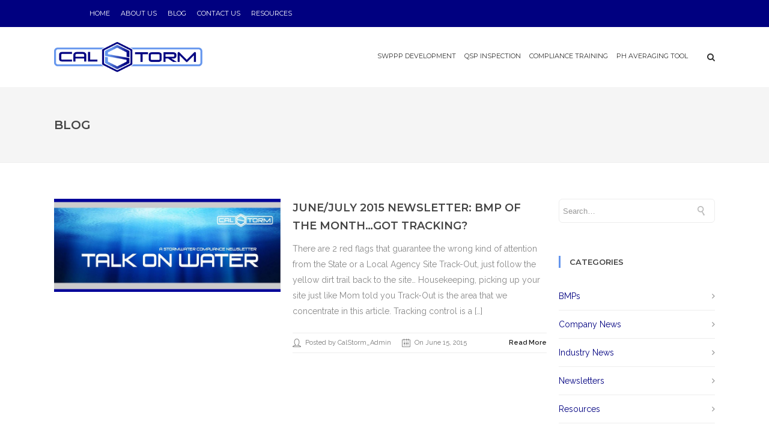

--- FILE ---
content_type: text/html; charset=UTF-8
request_url: https://calstormcompliance.com/tag/industrial/
body_size: 19183
content:
<!DOCTYPE html>

<html lang="en-US" class="css3transitions">
 
<head>

    <meta charset="UTF-8" />

    <!-- Responsive Meta -->
     <meta name="viewport" content="width=device-width, initial-scale=1, maximum-scale=1"> 
    <!-- Pingback URL -->
    <link rel="pingback" href="https://calstormcompliance.com/xmlrpc.php" />

    <!-- Le HTML5 shim, for IE6-8 support of HTML5 elements -->

     
<style type="text/css">
  
	 aside ul li{border-bottom:1px solid #ededed;}
	 aside .tagcloud a:hover, .nav-growpop .icon-wrap, .woocommerce .widget_price_filter .ui-slider .ui-slider-range, .woocommerce-page .widget_price_filter .ui-slider .ui-slider-range, .woocommerce #content .quantity .minus:hover, .woocommerce #content .quantity .plus:hover, .woocommerce .quantity .minus:hover, .woocommerce .quantity .plus:hover, .woocommerce-page #content .quantity .minus:hover, .woocommerce-page #content .quantity .plus:hover, .woocommerce-page .quantity .minus:hover, .woocommerce-page .quantity .plus:hover{background:#6495ed;} 
	 .nav-growpop .icon-wrap{border:0px solid #6495ed;}
	 .accordion.style_1 .accordion-heading.in_head .accordion-toggle:before, .accordion.style_2 .accordion-heading.in_head .accordion-toggle:before, .accordion.style_3 .accordion-heading.in_head .accordion-toggle:before, .footer_social_icons.circle li:hover, .single_staff.style_3 .socials a:hover, .blog-article ul.shares li a:hover{background-color:#6495ed;} 
	 .wpb_row.with_section_link:hover{background-color:#6495ed !important;}
	 nav .menu li > ul.sub-menu li{border-bottom:1px solid #303030;}
	 .codeless_slider .swiper-slide .buttons a.bordered:hover, .header_12 .full_nav_menu nav > ul > li:hover, .header_12 .full_nav_menu nav > ul > li.current-menu-item, .header_12 .full_nav_menu nav > ul > li.current-menu-parent, .header_12 .full_nav_menu nav > ul > li:hover{background:#6495ed;}
	 .services_steps .icon_wrapper, .accordion.style_1 .accordion-heading.in_head .accordion-toggle:before{border:1px solid #6495ed;}
	 .blog-article.timeline-style .timeline .date, aside #s, #respond textarea, #respond input[type="text"], .recent_news.events .blog-item, .sticky,.post-password-form input[type="password"]{border:1px solid #ededed;}
	 .blog-article.grid-style .content .link_grid:hover{background:#6495ed}
	 .recent_news.events .link{border-left:1px solid #ededed;}
      .portfolio-item.overlayed h6{color:#888888 !important;}
	 .header_12 .full_nav_menu nav ul > li{border-left:1px solid #ebebeb;}
	 .header_12 .full_nav_menu nav ul > li:last-child{border-right:1px solid #ebebeb;}
	 .header_12 .full_nav_menu{border-top:1px solid #ebebeb; border-bottom:1px solid #ebebeb;}

	 .tabbable.style_2 .nav-tabs li{
	 	background: #f8f8f8;
	  	border-top: 2px solid #ededed;
	  	border-left: 1px solid #ededed;
	  	border-bottom: 1px solid #ededed;
	 }
	 .tabbable.style_2 .nav-tabs li:hover{
	 	border-top: 2px solid #222 !important;
	 }
	 .tabbable.style_2 .nav-tabs li:last-child{border-right: 1px solid #ededed}

	 .tabbable.style_2 .nav-tabs li.active{border-bottom: 1px solid #fff; border-top:2px solid #6495ed;}
	 .tabbable.style_2 .tab-content, .blog-article.creative-style, aside .tagcloud a, .portfolio-item.basic .show_text{border:1px solid #ededed;}
	 .header_12 .full_nav_menu nav ul > li:last-child{ padding-right:0 !important;}
	 .timeline-border{background:#ededed;}
	 	  .skill .prog, .codeless_slider .swiper-slide .buttons.colors-light a.colored, .recent_news.events .blog-item:hover .link, .blog-article.creative-style .comments_number span, .block_title.column_title.inner-bottom_border:after, .owl-theme .owl-controls .owl-buttons div.owl-next:hover, .owl-theme .owl-controls .owl-buttons div.owl-prev:hover{background:#6495ed;}
	 

	 
	 	 .codeless_slider .swiper-slide .buttons.colors-light a.colored:after{
		  background:#fff;
	 }
	 


	 .services_medium.style_1:hover .icon_wrapper, .services_medium.style_3:hover .icon_wrapper, .blog-article.timeline-style .timeline .date{background:#6495ed !important;}
	 .services_medium.style_3:hover .icon_wrapper{border:2px solid #6495ed !important;}
	 .blog-article .media .overlay{background:rgba(100, 149, 237, 0.3);}
	 .blog-article.grid-style .media .overlay{background:rgba(255,255,255, 0.9);} 
	 .list li.titledesc dl dt .circle, .header_12 .after_navigation_widgetized #s{border:1px solid #ededed;}
	 .blockquote{border-left:2px solid #6495ed;}
	 .header_page h1{line-height:80px;}
	 .services_media.style_2 h5{ 
		background:#6495ed;
	 }
	 .services_small .content div, .comment .comment_text{line-height: 26px;}
	  	 .services_large:hover .icon_wrapper, .services_steps:hover .icon_wrapper, .testimonial_carousel_element .pages_el a.selected, .header_tools .cart_icon .nr {background: #6495ed ;}
	 .section-style.borders, .blog-article.standard-style .info, .blog-article.alternate-style .info{border-top:1px solid #ededed; border-bottom:1px solid #ededed}
	 .blog-article.timeline-style .info{border-top:1px solid #ededed;}
	 .comment, .block_title.column_title.inner-bottom_border h1{border-bottom:1px solid  #ededed;}
	 #comments{border-top:1px solid #ededed;}
	 .not_found .search_field input[type="text"]{border:1px solid #ededed;}
	 .background--dark nav .menu > li > a:hover, .background--dark header#header .header_tools .vert_mid > a:hover, .background--dark header#header .header_tools .vert_mid .cart .cart_icon:hover, .tabbable.style_1.tabs-left .nav-tabs li.active a, .contact_information dt i{color:#6495ed !important;}
	 .social_icons_sc i:hover, .tabbable.tabs-top.style_1 .nav.nav-tabs li.active a, .blog-article.grid-style .info li{color:#6495ed;}
	 .section-style{
	 	padding-top: 0;
	 	padding-bottom: 0;
	 }
	 
	 	 .codeless_custom_menu_mega_menu, .hasSubMenu .sub-menu{border-top:3px solid #6495ed;}
	 
	  
	 .header_transparency.fullwidth_slider_page .top_wrapper, .header_transparency.page_header_yes .top_wrapper{
	 	padding-top:100px;
	 }
	 
	 	 .background--dark .top_nav_transparency{
		  border-bottom: solid rgba(255,255,255,0.16) !important;
	 }
	 	 .header_2 nav .menu>li:hover{border-top:2px solid #6495ed;}
	 .header_2 nav .codeless_custom_menu_mega_menu{border-top:2px solid #6495ed;}
	 .header_2 nav .menu > li > ul.sub-menu{border-top:2px solid #6495ed;}

	 .header_3 nav .menu>li.current-menu-item, .header_3 nav .menu>li.current-menu-parent, .header_3 nav .menu>li:hover{border-top:3px solid #6495ed;}
	 .header_3 nav .codeless_custom_menu_mega_menu{border-top:2px solid #6495ed;}
	 .header_3 nav .menu > li > ul.sub-menu{border-top:2px solid #6495ed;} 
	 .header_4 nav .menu li > ul, .header_4 nav .menu>li:hover, .header_4 nav .menu>li.current-menu-item, .header_4 nav .menu>li.current-menu-parent, .header_4 .codeless_custom_menu_mega_menu, .header_4 .codeless_custom_menu_mega_menu{background:rgba(35,35,35,1) !important;}
	    
	 .header_4 .codeless_custom_menu_mega_menu ul.sub-menu{
	 	background:transparent !important; 
	 }
	 .header_4 nav .menu>li:hover a, .header_4 nav .menu>li.current-menu-item a, .header_4 nav .menu>li.current-menu-parent a{color:#fff;}
	 .header_4 nav .menu li > ul.sub-menu li{border-bottom:1px solid rgba(48,48,48,0);}

	 	 .header_8 nav .menu>li.current-menu-item, .header_8 nav .menu>li.current-menu-parent, .header_8 nav .menu>li:hover{border-bottom:3px solid #6495ed;}
	 .header_9 nav .menu>li.current-menu-item > a, .header_9 nav .menu>li.current-menu-parent > a , .header_9 nav .menu>li > a:hover{border-bottom:1px solid #6495ed;}
	 
	 .header_10 .full_nav_menu .container{border-top:1px solid #ededed;border-bottom:1px solid #ededed;}
	 	 .header_10 .full_nav_menu .container{border-top:1px solid #ededed;border-bottom:1px solid #ededed;}
	 	 .header_11.sticky_header nav.left .menu > li:last-child{padding-right:0; margin-right:-5px; }
	 
	 	 .woocommerce ul.products li.product:hover .overlay, .woocommerce-page ul.products li.product:hover .overlay{background:rgba(34,34,34, 0.8 );}
	 .woocommerce #content div.product p.price, .woocommerce #content div.product span.price, .woocommerce div.product p.price, .woocommerce div.product span.price, .woocommerce-page #content div.product p.price, .woocommerce-page #content div.product span.price, .woocommerce-page div.product p.price, .woocommerce-page div.product span.price, .woocommerce .star-rating span, .woocommerce-page .star-rating span, .recent_news.events .link i{color: #6495ed;}
	 .header_tools .cart .checkout{
	 	border-top:1px solid #303030;
	 }
	 .textbar h2{font-family:Raleway;}
	 .header_tools .cart_icon i:before{line-height:16px;}
	  .header_tools .cart .content .cart_item{
	  	border-bottom:1px solid #303030;
	  }
	   .header_tools .cart .content .cart_item .description .price, .header_tools .cart .content .cart_item .description .price .amount, .header_tools .cart .cart_item .remove:after{
	  	color:#b7b7b7;
	  }
	  .header_tools .cart .content .cart_item .description .title, .header_tools .cart .checkout .subtotal{
	  	color:#fff;
	  }
	   nav .codelesscustom_menu_columns2, nav .codelesscustom_menu_columns3, nav .codelesscustom_menu_columns4, nav .codelesscustom_menu_columns5{border-right:1px solid #303030;}
	  .header_tools .cart .content .cart_item .description .title:hover, .header_tools .cart .cart_item .remove:hover:after{color:#6495ed;}
	 .tabbable.style_1 .nav-tabs li a{font-weight: }
	 .portfolio-item.grayscale .project:after{
  		border-color: transparent transparent #ffffff transparent;
	 }

	 #logo img{margin-top:-25px; }
	 .portfolio_single ul.info li .title{
	 	text-transform: uppercase;
	 	font-weight: 600	 }

	 .tabbable.tabs-top.style_1 .nav.nav-tabs li a{
	 	text-transform: uppercase;
	 }
	 .woocommerce #review_form #respond textarea, .woocommerce-page #review_form #respond textarea,.side-nav,.wpcf7-form-control-wrap input, .wpcf7-form-control-wrap textarea, .select2-drop-active, .woocommerce .woocommerce-ordering, .woocommerce-page .woocommerce-ordering, .woocommerce .woocommerce-error, .woocommerce .woocommerce-info, .woocommerce .woocommerce-message, .woocommerce-page .woocommerce-error, .woocommerce-page .woocommerce-info, .woocommerce-page .woocommerce-message, #mc_signup_form .mc_input{
		border:1px solid #ebebeb !important;
	 }

	 .side-nav li{
	 	border-bottom:1px solid #ebebeb;
	 }

	 footer .widget_search input[type="text"]{
	 	background:#242424;
	 	color:#818181;
	 }

	 footer .widget_recent_entries ul li{
	 	border-bottom:1px solid #353535;
	 }

	 .codeless_news_slider .swiper-slide h1, .codeless_news_slider .featured_posts .featured h4{
	 	background:rgba(100, 149, 237, 0.8);
	 }

	 .extra_navigation h5.widget-title{
	 	text-transform:uppercase;
	 	font-weight:600;
	 	font-size:13px;
	 	letter-spacing: :;
	 	line-height:20px;
	 }
	 	
		.header_wrapper.background--dark{
			border-bottom:1px solid rgba(255,255,255,0.16) !important;
		}

		.header_tools_divider .background--dark #navigation{
			border-right:1px solid rgba(255,255,255,0.16) !important;
		}

		.header_tools_divider .background--light #navigation{
			border-right: solid ;
		}

	 


	 	 aside .widget-title{padding-left:15px; border-left:3px solid #6495ed;}
	 
	 
	 .blog-article.grid-style .content h1, .latest_blog .blog-item .content h4, .recent_news .blog-item h4, .recent_news.events .blog-item dt .date{text-transform: uppercase}

	 .latest_blog .blog-item .content h4{font-weight:600;}
	 
	 .price_table  h1, .price_table .list ul li:before{color:#6495ed;}

	 .price_table.highlighted .price, .side-nav li.current_page_item, .p_pagination .pagination .current, .p_pagination .pagination a:hover{background:#6495ed;}
	
	 .btn-bt.default{
	 				color: #222 ;
															background: rgba(255,255,255, 0.00) ;
							
				
													border-color: rgba(68,68,68, 0.2) ;
					
					font-size: 13px ;
		
					font-weight: 700 ;
		
					text-transform: uppercase ;
		
					letter-spacing: 0px ;
			 }
	 
	 .btn-bt.default:hover{
	 		 		color: #ffffff ;
		
	 	
	 				 						background: rgba(104,150,253, 1) ;
			
		

		
													border-color: rgba(104,150,253, 1) ;
				
			 }
	

	
	 .light .btn-bt.default, .fullscreen-blog-article .content.background--dark .btn-bt{
		
			 		color: #222222 ;
		
																	background: rgba(255,255,255, 1.00) ;
					
													border-color: rgba(255,255,255, 1.00) ;
					
	 }


	 .light .btn-bt.default:hover, .fullscreen-blog-article .content.background--dark .btn-bt:hover{
		
			 		color: #6896fd ;
		
		
											background: rgba(255,255,255, 1.00) ;
					

													border-color: rgba(255,255,255, 1.00) ;
					
	 }

	 

	 
	@media (max-width: 979px) {
		 .header_5 .background--dark nav .menu > li > a{
		 	color: #333333 !important;
		 }
	}

	

	/* Layout Inner Container */

		@media (min-width: 981px) and (max-width: 1100px) {
		.container{	width:87% !important ; }
	}
	@media (min-width: 768px){
		.container{			
			max-width: 1100px !important;
		}
		.row .span12{
			width:100%; 
			margin-left:0 !important;
			padding-left:20px;
			box-sizing: border-box;
			-webkit-box-sizing: border-box;
			-moz-box-sizing: border-box;
		}
	}

	
	
	@media (min-width: 1101px) {
		.container{
							width:87%;
				max-width: 1100px !important;
					}

		.row .span12{
			
							width:100%;
				margin-left:0 !important;
				padding-left:20px;
				box-sizing: border-box;
				-webkit-box-sizing: border-box;
				-moz-box-sizing: border-box;
					}
		.testimonial_carousel .item{width:1100px;}
	}

	/* End Layout Inner Container */


	/* Layout Boxed */
	.boxed_layout{
		margin-top:30px !important;
		margin-bottom:30px !important;
				  -webkit-box-shadow:0 5px 19px 2px rgba(0,0,0,0.1);
		  -moz-box-shadow:0 5px 19px 2px rgba(0,0,0,0.1);
		  box-shadow:0 5px 19px 2px rgba(0,0,0,0.1);
			}
		
	
	.boxed_layout{			
		width:87% !important ;
		max-width: 1100px !important;
	}
	

		
	
	/* End Layout Boxed */

	@media (max-width: 480px){
				.header_tools{display:none !important;}
			}

	
</style> 

<style type="text/css">
@media (max-width: 480px)
.clients .item img {
    padding-left: 0px;
    padding-right: 0px;
}</style>
    <script type="text/javascript">
            </script>
    
        
    <script type="text/javascript">
        /*jQuery(document).ready(function(){\n\n});*/    </script>
    
    
 <script type='text/javascript'>
 /* <![CDATA[ */  
var codeless_global = { 
 	ajaxurl: 'https://calstormcompliance.com/wp-admin/admin-ajax.php',
 	button_style: 'default'
 	}; 
 /* ]]> */ 
 </script>
 
 <meta name='robots' content='index, follow, max-image-preview:large, max-snippet:-1, max-video-preview:-1' />

	<!-- This site is optimized with the Yoast SEO plugin v26.8 - https://yoast.com/product/yoast-seo-wordpress/ -->
	<title>industrial Archives &#8226; Cal Storm Compliance</title>
	<link rel="canonical" href="https://calstormcompliance.com/tag/industrial/" />
	<meta property="og:locale" content="en_US" />
	<meta property="og:type" content="article" />
	<meta property="og:title" content="industrial Archives &#8226; Cal Storm Compliance" />
	<meta property="og:url" content="https://calstormcompliance.com/tag/industrial/" />
	<meta property="og:site_name" content="Cal Storm Compliance" />
	<meta name="twitter:card" content="summary_large_image" />
	<script type="application/ld+json" class="yoast-schema-graph">{"@context":"https://schema.org","@graph":[{"@type":"CollectionPage","@id":"https://calstormcompliance.com/tag/industrial/","url":"https://calstormcompliance.com/tag/industrial/","name":"industrial Archives &#8226; Cal Storm Compliance","isPartOf":{"@id":"https://calstormcompliance.com/#website"},"primaryImageOfPage":{"@id":"https://calstormcompliance.com/tag/industrial/#primaryimage"},"image":{"@id":"https://calstormcompliance.com/tag/industrial/#primaryimage"},"thumbnailUrl":"https://calstormcompliance.com/wp-content/uploads/2016/04/header-newsletter.jpg","breadcrumb":{"@id":"https://calstormcompliance.com/tag/industrial/#breadcrumb"},"inLanguage":"en-US"},{"@type":"ImageObject","inLanguage":"en-US","@id":"https://calstormcompliance.com/tag/industrial/#primaryimage","url":"https://calstormcompliance.com/wp-content/uploads/2016/04/header-newsletter.jpg","contentUrl":"https://calstormcompliance.com/wp-content/uploads/2016/04/header-newsletter.jpg","width":825,"height":340},{"@type":"BreadcrumbList","@id":"https://calstormcompliance.com/tag/industrial/#breadcrumb","itemListElement":[{"@type":"ListItem","position":1,"name":"Home","item":"https://calstormcompliance.com/"},{"@type":"ListItem","position":2,"name":"industrial"}]},{"@type":"WebSite","@id":"https://calstormcompliance.com/#website","url":"https://calstormcompliance.com/","name":"Cal Storm Compliance","description":"SWPPP Development - QSP Inspections - Compliance Training","potentialAction":[{"@type":"SearchAction","target":{"@type":"EntryPoint","urlTemplate":"https://calstormcompliance.com/?s={search_term_string}"},"query-input":{"@type":"PropertyValueSpecification","valueRequired":true,"valueName":"search_term_string"}}],"inLanguage":"en-US"}]}</script>
	<!-- / Yoast SEO plugin. -->


<link rel='dns-prefetch' href='//fonts.googleapis.com' />
<link rel='preconnect' href='https://fonts.gstatic.com' crossorigin />
<style id='wp-img-auto-sizes-contain-inline-css' type='text/css'>
img:is([sizes=auto i],[sizes^="auto," i]){contain-intrinsic-size:3000px 1500px}
/*# sourceURL=wp-img-auto-sizes-contain-inline-css */
</style>
<style id='wp-block-library-inline-css' type='text/css'>
:root{--wp-block-synced-color:#7a00df;--wp-block-synced-color--rgb:122,0,223;--wp-bound-block-color:var(--wp-block-synced-color);--wp-editor-canvas-background:#ddd;--wp-admin-theme-color:#007cba;--wp-admin-theme-color--rgb:0,124,186;--wp-admin-theme-color-darker-10:#006ba1;--wp-admin-theme-color-darker-10--rgb:0,107,160.5;--wp-admin-theme-color-darker-20:#005a87;--wp-admin-theme-color-darker-20--rgb:0,90,135;--wp-admin-border-width-focus:2px}@media (min-resolution:192dpi){:root{--wp-admin-border-width-focus:1.5px}}.wp-element-button{cursor:pointer}:root .has-very-light-gray-background-color{background-color:#eee}:root .has-very-dark-gray-background-color{background-color:#313131}:root .has-very-light-gray-color{color:#eee}:root .has-very-dark-gray-color{color:#313131}:root .has-vivid-green-cyan-to-vivid-cyan-blue-gradient-background{background:linear-gradient(135deg,#00d084,#0693e3)}:root .has-purple-crush-gradient-background{background:linear-gradient(135deg,#34e2e4,#4721fb 50%,#ab1dfe)}:root .has-hazy-dawn-gradient-background{background:linear-gradient(135deg,#faaca8,#dad0ec)}:root .has-subdued-olive-gradient-background{background:linear-gradient(135deg,#fafae1,#67a671)}:root .has-atomic-cream-gradient-background{background:linear-gradient(135deg,#fdd79a,#004a59)}:root .has-nightshade-gradient-background{background:linear-gradient(135deg,#330968,#31cdcf)}:root .has-midnight-gradient-background{background:linear-gradient(135deg,#020381,#2874fc)}:root{--wp--preset--font-size--normal:16px;--wp--preset--font-size--huge:42px}.has-regular-font-size{font-size:1em}.has-larger-font-size{font-size:2.625em}.has-normal-font-size{font-size:var(--wp--preset--font-size--normal)}.has-huge-font-size{font-size:var(--wp--preset--font-size--huge)}.has-text-align-center{text-align:center}.has-text-align-left{text-align:left}.has-text-align-right{text-align:right}.has-fit-text{white-space:nowrap!important}#end-resizable-editor-section{display:none}.aligncenter{clear:both}.items-justified-left{justify-content:flex-start}.items-justified-center{justify-content:center}.items-justified-right{justify-content:flex-end}.items-justified-space-between{justify-content:space-between}.screen-reader-text{border:0;clip-path:inset(50%);height:1px;margin:-1px;overflow:hidden;padding:0;position:absolute;width:1px;word-wrap:normal!important}.screen-reader-text:focus{background-color:#ddd;clip-path:none;color:#444;display:block;font-size:1em;height:auto;left:5px;line-height:normal;padding:15px 23px 14px;text-decoration:none;top:5px;width:auto;z-index:100000}html :where(.has-border-color){border-style:solid}html :where([style*=border-top-color]){border-top-style:solid}html :where([style*=border-right-color]){border-right-style:solid}html :where([style*=border-bottom-color]){border-bottom-style:solid}html :where([style*=border-left-color]){border-left-style:solid}html :where([style*=border-width]){border-style:solid}html :where([style*=border-top-width]){border-top-style:solid}html :where([style*=border-right-width]){border-right-style:solid}html :where([style*=border-bottom-width]){border-bottom-style:solid}html :where([style*=border-left-width]){border-left-style:solid}html :where(img[class*=wp-image-]){height:auto;max-width:100%}:where(figure){margin:0 0 1em}html :where(.is-position-sticky){--wp-admin--admin-bar--position-offset:var(--wp-admin--admin-bar--height,0px)}@media screen and (max-width:600px){html :where(.is-position-sticky){--wp-admin--admin-bar--position-offset:0px}}

/*# sourceURL=wp-block-library-inline-css */
</style><style id='global-styles-inline-css' type='text/css'>
:root{--wp--preset--aspect-ratio--square: 1;--wp--preset--aspect-ratio--4-3: 4/3;--wp--preset--aspect-ratio--3-4: 3/4;--wp--preset--aspect-ratio--3-2: 3/2;--wp--preset--aspect-ratio--2-3: 2/3;--wp--preset--aspect-ratio--16-9: 16/9;--wp--preset--aspect-ratio--9-16: 9/16;--wp--preset--color--black: #000000;--wp--preset--color--cyan-bluish-gray: #abb8c3;--wp--preset--color--white: #ffffff;--wp--preset--color--pale-pink: #f78da7;--wp--preset--color--vivid-red: #cf2e2e;--wp--preset--color--luminous-vivid-orange: #ff6900;--wp--preset--color--luminous-vivid-amber: #fcb900;--wp--preset--color--light-green-cyan: #7bdcb5;--wp--preset--color--vivid-green-cyan: #00d084;--wp--preset--color--pale-cyan-blue: #8ed1fc;--wp--preset--color--vivid-cyan-blue: #0693e3;--wp--preset--color--vivid-purple: #9b51e0;--wp--preset--gradient--vivid-cyan-blue-to-vivid-purple: linear-gradient(135deg,rgb(6,147,227) 0%,rgb(155,81,224) 100%);--wp--preset--gradient--light-green-cyan-to-vivid-green-cyan: linear-gradient(135deg,rgb(122,220,180) 0%,rgb(0,208,130) 100%);--wp--preset--gradient--luminous-vivid-amber-to-luminous-vivid-orange: linear-gradient(135deg,rgb(252,185,0) 0%,rgb(255,105,0) 100%);--wp--preset--gradient--luminous-vivid-orange-to-vivid-red: linear-gradient(135deg,rgb(255,105,0) 0%,rgb(207,46,46) 100%);--wp--preset--gradient--very-light-gray-to-cyan-bluish-gray: linear-gradient(135deg,rgb(238,238,238) 0%,rgb(169,184,195) 100%);--wp--preset--gradient--cool-to-warm-spectrum: linear-gradient(135deg,rgb(74,234,220) 0%,rgb(151,120,209) 20%,rgb(207,42,186) 40%,rgb(238,44,130) 60%,rgb(251,105,98) 80%,rgb(254,248,76) 100%);--wp--preset--gradient--blush-light-purple: linear-gradient(135deg,rgb(255,206,236) 0%,rgb(152,150,240) 100%);--wp--preset--gradient--blush-bordeaux: linear-gradient(135deg,rgb(254,205,165) 0%,rgb(254,45,45) 50%,rgb(107,0,62) 100%);--wp--preset--gradient--luminous-dusk: linear-gradient(135deg,rgb(255,203,112) 0%,rgb(199,81,192) 50%,rgb(65,88,208) 100%);--wp--preset--gradient--pale-ocean: linear-gradient(135deg,rgb(255,245,203) 0%,rgb(182,227,212) 50%,rgb(51,167,181) 100%);--wp--preset--gradient--electric-grass: linear-gradient(135deg,rgb(202,248,128) 0%,rgb(113,206,126) 100%);--wp--preset--gradient--midnight: linear-gradient(135deg,rgb(2,3,129) 0%,rgb(40,116,252) 100%);--wp--preset--font-size--small: 13px;--wp--preset--font-size--medium: 20px;--wp--preset--font-size--large: 36px;--wp--preset--font-size--x-large: 42px;--wp--preset--spacing--20: 0.44rem;--wp--preset--spacing--30: 0.67rem;--wp--preset--spacing--40: 1rem;--wp--preset--spacing--50: 1.5rem;--wp--preset--spacing--60: 2.25rem;--wp--preset--spacing--70: 3.38rem;--wp--preset--spacing--80: 5.06rem;--wp--preset--shadow--natural: 6px 6px 9px rgba(0, 0, 0, 0.2);--wp--preset--shadow--deep: 12px 12px 50px rgba(0, 0, 0, 0.4);--wp--preset--shadow--sharp: 6px 6px 0px rgba(0, 0, 0, 0.2);--wp--preset--shadow--outlined: 6px 6px 0px -3px rgb(255, 255, 255), 6px 6px rgb(0, 0, 0);--wp--preset--shadow--crisp: 6px 6px 0px rgb(0, 0, 0);}:where(.is-layout-flex){gap: 0.5em;}:where(.is-layout-grid){gap: 0.5em;}body .is-layout-flex{display: flex;}.is-layout-flex{flex-wrap: wrap;align-items: center;}.is-layout-flex > :is(*, div){margin: 0;}body .is-layout-grid{display: grid;}.is-layout-grid > :is(*, div){margin: 0;}:where(.wp-block-columns.is-layout-flex){gap: 2em;}:where(.wp-block-columns.is-layout-grid){gap: 2em;}:where(.wp-block-post-template.is-layout-flex){gap: 1.25em;}:where(.wp-block-post-template.is-layout-grid){gap: 1.25em;}.has-black-color{color: var(--wp--preset--color--black) !important;}.has-cyan-bluish-gray-color{color: var(--wp--preset--color--cyan-bluish-gray) !important;}.has-white-color{color: var(--wp--preset--color--white) !important;}.has-pale-pink-color{color: var(--wp--preset--color--pale-pink) !important;}.has-vivid-red-color{color: var(--wp--preset--color--vivid-red) !important;}.has-luminous-vivid-orange-color{color: var(--wp--preset--color--luminous-vivid-orange) !important;}.has-luminous-vivid-amber-color{color: var(--wp--preset--color--luminous-vivid-amber) !important;}.has-light-green-cyan-color{color: var(--wp--preset--color--light-green-cyan) !important;}.has-vivid-green-cyan-color{color: var(--wp--preset--color--vivid-green-cyan) !important;}.has-pale-cyan-blue-color{color: var(--wp--preset--color--pale-cyan-blue) !important;}.has-vivid-cyan-blue-color{color: var(--wp--preset--color--vivid-cyan-blue) !important;}.has-vivid-purple-color{color: var(--wp--preset--color--vivid-purple) !important;}.has-black-background-color{background-color: var(--wp--preset--color--black) !important;}.has-cyan-bluish-gray-background-color{background-color: var(--wp--preset--color--cyan-bluish-gray) !important;}.has-white-background-color{background-color: var(--wp--preset--color--white) !important;}.has-pale-pink-background-color{background-color: var(--wp--preset--color--pale-pink) !important;}.has-vivid-red-background-color{background-color: var(--wp--preset--color--vivid-red) !important;}.has-luminous-vivid-orange-background-color{background-color: var(--wp--preset--color--luminous-vivid-orange) !important;}.has-luminous-vivid-amber-background-color{background-color: var(--wp--preset--color--luminous-vivid-amber) !important;}.has-light-green-cyan-background-color{background-color: var(--wp--preset--color--light-green-cyan) !important;}.has-vivid-green-cyan-background-color{background-color: var(--wp--preset--color--vivid-green-cyan) !important;}.has-pale-cyan-blue-background-color{background-color: var(--wp--preset--color--pale-cyan-blue) !important;}.has-vivid-cyan-blue-background-color{background-color: var(--wp--preset--color--vivid-cyan-blue) !important;}.has-vivid-purple-background-color{background-color: var(--wp--preset--color--vivid-purple) !important;}.has-black-border-color{border-color: var(--wp--preset--color--black) !important;}.has-cyan-bluish-gray-border-color{border-color: var(--wp--preset--color--cyan-bluish-gray) !important;}.has-white-border-color{border-color: var(--wp--preset--color--white) !important;}.has-pale-pink-border-color{border-color: var(--wp--preset--color--pale-pink) !important;}.has-vivid-red-border-color{border-color: var(--wp--preset--color--vivid-red) !important;}.has-luminous-vivid-orange-border-color{border-color: var(--wp--preset--color--luminous-vivid-orange) !important;}.has-luminous-vivid-amber-border-color{border-color: var(--wp--preset--color--luminous-vivid-amber) !important;}.has-light-green-cyan-border-color{border-color: var(--wp--preset--color--light-green-cyan) !important;}.has-vivid-green-cyan-border-color{border-color: var(--wp--preset--color--vivid-green-cyan) !important;}.has-pale-cyan-blue-border-color{border-color: var(--wp--preset--color--pale-cyan-blue) !important;}.has-vivid-cyan-blue-border-color{border-color: var(--wp--preset--color--vivid-cyan-blue) !important;}.has-vivid-purple-border-color{border-color: var(--wp--preset--color--vivid-purple) !important;}.has-vivid-cyan-blue-to-vivid-purple-gradient-background{background: var(--wp--preset--gradient--vivid-cyan-blue-to-vivid-purple) !important;}.has-light-green-cyan-to-vivid-green-cyan-gradient-background{background: var(--wp--preset--gradient--light-green-cyan-to-vivid-green-cyan) !important;}.has-luminous-vivid-amber-to-luminous-vivid-orange-gradient-background{background: var(--wp--preset--gradient--luminous-vivid-amber-to-luminous-vivid-orange) !important;}.has-luminous-vivid-orange-to-vivid-red-gradient-background{background: var(--wp--preset--gradient--luminous-vivid-orange-to-vivid-red) !important;}.has-very-light-gray-to-cyan-bluish-gray-gradient-background{background: var(--wp--preset--gradient--very-light-gray-to-cyan-bluish-gray) !important;}.has-cool-to-warm-spectrum-gradient-background{background: var(--wp--preset--gradient--cool-to-warm-spectrum) !important;}.has-blush-light-purple-gradient-background{background: var(--wp--preset--gradient--blush-light-purple) !important;}.has-blush-bordeaux-gradient-background{background: var(--wp--preset--gradient--blush-bordeaux) !important;}.has-luminous-dusk-gradient-background{background: var(--wp--preset--gradient--luminous-dusk) !important;}.has-pale-ocean-gradient-background{background: var(--wp--preset--gradient--pale-ocean) !important;}.has-electric-grass-gradient-background{background: var(--wp--preset--gradient--electric-grass) !important;}.has-midnight-gradient-background{background: var(--wp--preset--gradient--midnight) !important;}.has-small-font-size{font-size: var(--wp--preset--font-size--small) !important;}.has-medium-font-size{font-size: var(--wp--preset--font-size--medium) !important;}.has-large-font-size{font-size: var(--wp--preset--font-size--large) !important;}.has-x-large-font-size{font-size: var(--wp--preset--font-size--x-large) !important;}
/*# sourceURL=global-styles-inline-css */
</style>

<style id='classic-theme-styles-inline-css' type='text/css'>
/*! This file is auto-generated */
.wp-block-button__link{color:#fff;background-color:#32373c;border-radius:9999px;box-shadow:none;text-decoration:none;padding:calc(.667em + 2px) calc(1.333em + 2px);font-size:1.125em}.wp-block-file__button{background:#32373c;color:#fff;text-decoration:none}
/*# sourceURL=/wp-includes/css/classic-themes.min.css */
</style>
<link rel='stylesheet' id='contact-form-7-css' href='https://calstormcompliance.com/wp-content/plugins/contact-form-7/includes/css/styles.css' type='text/css' media='all' />
<link rel='stylesheet' id='childtheme_style-css' href='https://calstormcompliance.com/wp-content/themes/tower-child/style.css' type='text/css' media='all' />
<link rel='stylesheet' id='bootstrap-css' href='https://calstormcompliance.com/wp-content/themes/tower/css/bootstrap.css' type='text/css' media='all' />
<link rel='stylesheet' id='flexslider-css' href='https://calstormcompliance.com/wp-content/themes/tower/css/flexslider.css' type='text/css' media='all' />
<link rel='stylesheet' id='shortcodes-css' href='https://calstormcompliance.com/wp-content/themes/tower/css/shortcodes.css' type='text/css' media='all' />
<link rel='stylesheet' id='animate-css' href='https://calstormcompliance.com/wp-content/themes/tower/css/animate.min.css' type='text/css' media='all' />
<link rel='stylesheet' id='codeless-style-css' href='https://calstormcompliance.com/wp-content/themes/tower-child/style.css' type='text/css' media='all' />
<link rel='stylesheet' id='bootstrap-responsive-css' href='https://calstormcompliance.com/wp-content/themes/tower/css/bootstrap-responsive.css' type='text/css' media='all' />
<link rel='stylesheet' id='jquery-fancybox-css' href='https://calstormcompliance.com/wp-content/themes/tower/fancybox/source/jquery.fancybox.css' type='text/css' media='all' />
<link rel='stylesheet' id='vector-icons-css' href='https://calstormcompliance.com/wp-content/themes/tower/css/vector-icons.css' type='text/css' media='all' />
<link rel='stylesheet' id='codeless-font-awesome-css' href='https://calstormcompliance.com/wp-content/themes/tower/css/font-awesome.css' type='text/css' media='all' />
<link rel='stylesheet' id='linecon-css' href='https://calstormcompliance.com/wp-content/themes/tower/css/linecon.css' type='text/css' media='all' />
<link rel='stylesheet' id='steadysets-css' href='https://calstormcompliance.com/wp-content/themes/tower/css/steadysets.css' type='text/css' media='all' />
<link rel='stylesheet' id='hoverex-css' href='https://calstormcompliance.com/wp-content/themes/tower/css/hoverex-all.css' type='text/css' media='all' />
<link rel='stylesheet' id='jquery-easy-pie-chart-css' href='https://calstormcompliance.com/wp-content/themes/tower/css/jquery.easy-pie-chart.css' type='text/css' media='all' />
<link rel='stylesheet' id='idangerous-swiper-css' href='https://calstormcompliance.com/wp-content/themes/tower/css/idangerous.swiper.css' type='text/css' media='all' />
<link rel='stylesheet' id='plyr-css' href='https://calstormcompliance.com/wp-content/themes/tower/css/plyr.css' type='text/css' media='all' />
<link rel='stylesheet' id='owl-carousel-css' href='https://calstormcompliance.com/wp-content/themes/tower/css/owl.carousel.css' type='text/css' media='all' />
<link rel='stylesheet' id='owl-theme-css' href='https://calstormcompliance.com/wp-content/themes/tower/css/owl.theme.css' type='text/css' media='all' />
<link rel='stylesheet' id='mediaelementplayer-css' href='https://calstormcompliance.com/wp-content/themes/tower/css/mediaelementplayer.css' type='text/css' media='all' />
<link rel='stylesheet' id='odometer-css' href='https://calstormcompliance.com/wp-content/themes/tower/css/odometer-theme-minimal.css' type='text/css' media='all' />
<link rel="preload" as="style" href="https://fonts.googleapis.com/css?family=Montserrat:100,200,300,400,500,600,700,800,900,100italic,200italic,300italic,400italic,500italic,600italic,700italic,800italic,900italic%7CRaleway:100,200,300,400,500,600,700,800,900,100italic,200italic,300italic,400italic,500italic,600italic,700italic,800italic,900italic%7COpen%20Sans&#038;subset=latin&#038;display=swap&#038;ver=bc0bad5df41dfe4215d869c84015e15f" /><link rel="stylesheet" href="https://fonts.googleapis.com/css?family=Montserrat:100,200,300,400,500,600,700,800,900,100italic,200italic,300italic,400italic,500italic,600italic,700italic,800italic,900italic%7CRaleway:100,200,300,400,500,600,700,800,900,100italic,200italic,300italic,400italic,500italic,600italic,700italic,800italic,900italic%7COpen%20Sans&#038;subset=latin&#038;display=swap&#038;ver=bc0bad5df41dfe4215d869c84015e15f" media="print" onload="this.media='all'"><noscript><link rel="stylesheet" href="https://fonts.googleapis.com/css?family=Montserrat:100,200,300,400,500,600,700,800,900,100italic,200italic,300italic,400italic,500italic,600italic,700italic,800italic,900italic%7CRaleway:100,200,300,400,500,600,700,800,900,100italic,200italic,300italic,400italic,500italic,600italic,700italic,800italic,900italic%7COpen%20Sans&#038;subset=latin&#038;display=swap&#038;ver=bc0bad5df41dfe4215d869c84015e15f" /></noscript><script type="text/javascript" src="https://calstormcompliance.com/wp-includes/js/jquery/jquery.min.js" id="jquery-core-js"></script>
<script type="text/javascript" src="https://calstormcompliance.com/wp-includes/js/jquery/jquery-migrate.min.js" id="jquery-migrate-js"></script>
<script type="text/javascript" id="jm_like_post-js-extra">
/* <![CDATA[ */
var ajax_var = {"url":"https://calstormcompliance.com/wp-admin/admin-ajax.php","nonce":"8052de7fee"};
//# sourceURL=jm_like_post-js-extra
/* ]]> */
</script>
<script type="text/javascript" src="https://calstormcompliance.com/wp-content/plugins/codeless-framework/assets/js/post-like.js" id="jm_like_post-js"></script>
<script type="text/javascript" src="//calstormcompliance.com/wp-content/plugins/revslider/sr6/assets/js/rbtools.min.js" async id="tp-tools-js"></script>
<script type="text/javascript" src="//calstormcompliance.com/wp-content/plugins/revslider/sr6/assets/js/rs6.min.js" async id="revmin-js"></script>
<script></script><link rel="https://api.w.org/" href="https://calstormcompliance.com/wp-json/" /><link rel="alternate" title="JSON" type="application/json" href="https://calstormcompliance.com/wp-json/wp/v2/tags/18" /><link rel="EditURI" type="application/rsd+xml" title="RSD" href="https://calstormcompliance.com/xmlrpc.php?rsd" />

<meta name="generator" content="Redux 4.5.10" />
<!--BEGIN: TRACKING CODE MANAGER (v2.5.0) BY INTELLYWP.COM IN HEAD//-->
<script async src="//96701.tctm.co/t.js"></script>
<!-- Facebook Pixel Code -->
<script>
!function(f,b,e,v,n,t,s)
{if(f.fbq)return;n=f.fbq=function(){n.callMethod?
n.callMethod.apply(n,arguments):n.queue.push(arguments)};
if(!f._fbq)f._fbq=n;n.push=n;n.loaded=!0;n.version='2.0';
n.queue=[];t=b.createElement(e);t.async=!0;
t.src=v;s=b.getElementsByTagName(e)[0];
s.parentNode.insertBefore(t,s)}(window,document,'script',
'https://connect.facebook.net/en_US/fbevents.js');
fbq('init', '2146290738975973'); 
fbq('track', 'PageView');
</script>
<noscript>
<img height="1" width="1" src="https://www.facebook.com/tr?id=2146290738975973&ev=PageView
&noscript=1" />
</noscript>
<!-- End Facebook Pixel Code -->
<!--END: https://wordpress.org/plugins/tracking-code-manager IN HEAD//--><meta name="generator" content="Powered by WPBakery Page Builder - drag and drop page builder for WordPress."/>
<meta name="generator" content="Powered by Slider Revolution 6.7.15 - responsive, Mobile-Friendly Slider Plugin for WordPress with comfortable drag and drop interface." />
<link rel="icon" href="https://calstormcompliance.com/wp-content/uploads/2016/06/cropped-calstorm-logo-32x32.png" sizes="32x32" />
<link rel="icon" href="https://calstormcompliance.com/wp-content/uploads/2016/06/cropped-calstorm-logo-192x192.png" sizes="192x192" />
<link rel="apple-touch-icon" href="https://calstormcompliance.com/wp-content/uploads/2016/06/cropped-calstorm-logo-180x180.png" />
<meta name="msapplication-TileImage" content="https://calstormcompliance.com/wp-content/uploads/2016/06/cropped-calstorm-logo-270x270.png" />
<script>function setREVStartSize(e){
			//window.requestAnimationFrame(function() {
				window.RSIW = window.RSIW===undefined ? window.innerWidth : window.RSIW;
				window.RSIH = window.RSIH===undefined ? window.innerHeight : window.RSIH;
				try {
					var pw = document.getElementById(e.c).parentNode.offsetWidth,
						newh;
					pw = pw===0 || isNaN(pw) || (e.l=="fullwidth" || e.layout=="fullwidth") ? window.RSIW : pw;
					e.tabw = e.tabw===undefined ? 0 : parseInt(e.tabw);
					e.thumbw = e.thumbw===undefined ? 0 : parseInt(e.thumbw);
					e.tabh = e.tabh===undefined ? 0 : parseInt(e.tabh);
					e.thumbh = e.thumbh===undefined ? 0 : parseInt(e.thumbh);
					e.tabhide = e.tabhide===undefined ? 0 : parseInt(e.tabhide);
					e.thumbhide = e.thumbhide===undefined ? 0 : parseInt(e.thumbhide);
					e.mh = e.mh===undefined || e.mh=="" || e.mh==="auto" ? 0 : parseInt(e.mh,0);
					if(e.layout==="fullscreen" || e.l==="fullscreen")
						newh = Math.max(e.mh,window.RSIH);
					else{
						e.gw = Array.isArray(e.gw) ? e.gw : [e.gw];
						for (var i in e.rl) if (e.gw[i]===undefined || e.gw[i]===0) e.gw[i] = e.gw[i-1];
						e.gh = e.el===undefined || e.el==="" || (Array.isArray(e.el) && e.el.length==0)? e.gh : e.el;
						e.gh = Array.isArray(e.gh) ? e.gh : [e.gh];
						for (var i in e.rl) if (e.gh[i]===undefined || e.gh[i]===0) e.gh[i] = e.gh[i-1];
											
						var nl = new Array(e.rl.length),
							ix = 0,
							sl;
						e.tabw = e.tabhide>=pw ? 0 : e.tabw;
						e.thumbw = e.thumbhide>=pw ? 0 : e.thumbw;
						e.tabh = e.tabhide>=pw ? 0 : e.tabh;
						e.thumbh = e.thumbhide>=pw ? 0 : e.thumbh;
						for (var i in e.rl) nl[i] = e.rl[i]<window.RSIW ? 0 : e.rl[i];
						sl = nl[0];
						for (var i in nl) if (sl>nl[i] && nl[i]>0) { sl = nl[i]; ix=i;}
						var m = pw>(e.gw[ix]+e.tabw+e.thumbw) ? 1 : (pw-(e.tabw+e.thumbw)) / (e.gw[ix]);
						newh =  (e.gh[ix] * m) + (e.tabh + e.thumbh);
					}
					var el = document.getElementById(e.c);
					if (el!==null && el) el.style.height = newh+"px";
					el = document.getElementById(e.c+"_wrapper");
					if (el!==null && el) {
						el.style.height = newh+"px";
						el.style.display = "block";
					}
				} catch(e){
					console.log("Failure at Presize of Slider:" + e)
				}
			//});
		  };</script>
		<style type="text/css" id="wp-custom-css">
			.header_page, .header_page {
    height: 125px !important;
}

.results_table_tr_3 {
    background-color: #f1ea0c !important;
}

.results_table_tr_1 {
    background-color: rgba(44, 119, 255, 0.55) !important;
}

.page-id-230 .btn_a {
    color: #fff;
    background: #000080 !important;
    background-image: linear-gradient(to bottom,#030396 0,#01016f 100%);
    border: 1px solid #000080 !important;
}

.page-id-230 .btn_a:hover {
    color: #fff;
    background: #000080 !important;
    background-image: linear-gradient(to bottom,#030396 0,#000080 100%);
    border: 1px solid #01016f !important;
	 box-shadow: 1px 1px 10px 2px #8587b7;
}

.entries_holder {
	max-width: 300px;
	float: left;
}

.results_holder {
	margin-left: 300px;
}

.search-results .frm_submit input {
	width: 100%;
}

.search-results .frm_final_submit {
	font-size: 15px !important;
}		</style>
		<style id="cl_redata-dynamic-css" title="dynamic-css" class="redux-options-output">#logo img{height:50px;}header#header .row-fluid .span12,.header_wrapper{height:100px;}.header_1 header#header, .header_2 header#header, .header_3.header_wrapper header > .container,  .header_4 header#header,  .header_5 header#header, .header_6 header#header, .header_6 .full_nav_menu, .header_7.header_wrapper, .header_8.header_wrapper, .header_9.header_wrapper, .header_10.header_wrapper, .header_10 .full_nav_menu, .header_11.header_wrapper, .header_12.header_wrapper{background-color:#ffffff;}nav .menu > li > a, nav .menu > li.hasSubMenu:after,header#header .header_tools .vert_mid > a:not(#trigger-overlay), header#header .header_tools .cart .cart_icon{font-family:Montserrat;text-align:center;text-transform:uppercase;line-height:16px;letter-spacing:0px;font-weight:normal;color:#333333;font-size:11px;}nav .menu > li{padding-right:0px;padding-left:0px;}nav .menu > li{margin-right:-5px;margin-left:-5px;}nav .menu > li > ul.sub-menu,nav .menu > li > ul.sub-menu ul{width:220px;}nav .menu li > ul,.codeless_custom_menu_mega_menu,.menu-small,.header_tools .cart .content{background-color:#232323;}nav .menu li > ul.sub-menu li{border-color:#303030;}nav .menu li > ul.sub-menu li, .menu-small ul li a{color:#b7b7b7;font-size:12px;}nav .codeless_custom_menu_mega_menu ul>li h6, .menu-small ul.menu .codeless_custom_menu_mega_menu h6, .menu-small ul.menu > li > a {text-transform:uppercase;letter-spacing:1px;font-weight:600;color:#fff;font-size:12px;}.top_nav{background-color:#000080;}.top_nav{font-family:Raleway;font-weight:normal;font-style:normal;color:#ffffff;font-size:12px;}.top_nav, .top_nav .widget{height:45px;}.top_nav .footer_social_icons.circle li{background-color:transparent;}.top_nav .footer_social_icons.circle li i{color:#333333;}.header_page{height:80px;}.header_page{color:#444444;}.header_page{background-color:#f5f5f5;}.header_page, #slider-fullwidth{border-bottom:1px solid #ededed;}.sticky_header header#header .row-fluid .span12,.sticky_header .header_wrapper{height:90px;}.sticky_header header#header{background-color:#ffffff;}.open_extra_nav .extra_navigation{color:#777777;}.header_11 nav li > a:hover, .header_11 nav li.current-menu-item > a, .header_11 nav li.current-menu-parent > a ,.header_10 nav li > a:hover, .header_10 nav li.current-menu-item > a, .header_10 nav li.current-menu-parent > a ,.header_9 nav li > a:hover, .header_9 nav li.current-menu-item > a, .header_9 nav li.current-menu-parent > a ,.header_8 nav li > a:hover, .header_8 nav li.current-menu-item > a, .header_8 nav li.current-menu-parent > a ,.header_7 nav li > a:hover, .header_7 nav li.current-menu-item > a, .header_7 nav li.current-menu-parent > a ,.header_6 nav li > a:hover, .header_6 nav li.current-menu-item > a, .header_6 nav li.current-menu-parent > a ,.header_5 nav li > a:hover, .header_5 nav li.current-menu-item > a, .header_5 nav li.current-menu-parent > a ,.header_3 nav li > a:hover, .header_3 nav li.current-menu-item > a, .header_3 nav li.current-menu-parent > a ,.header_2 nav li > a:hover, .header_2 nav li.current-menu-item > a, .header_2 nav li.current-menu-parent > a ,.codeless_slider .swiper-slide .buttons.colors-light a.colored:hover *,.services_steps .icon_wrapper i,.testimonial_carousel .item .param span,.services_large .icon_wrapper i,.animated_counter i,.services_medium.style_1 i,.services_small dt i,.single_staff .social_widget li a:hover i,.single_staff .position,.list li.titledesc dl dt i,.list.only_icon li.simple i,.page_parents li:hover,#portfolio-filter ul li.active,.content_portfolio.fullwidth #portfolio-filter ul li.active,a:hover,.header_1 nav li.current-menu-item > a,.blog-article h1 a:hover, .blog-article.timeline-style .content .quote i,.header_1 nav li.current-menu-item:after,.header_1 nav li > a:hover,.header_1 nav li:hover:after,header#header .header_tools > a:hover,footer#footer a:hover,aside ul li:hover:after,.highlights,.list li.simple i{color:#6495ed;}body{color:#333333;}h1,h2,h3,h4,h5,h6,.portfolio_single ul.info li .title, .skill_title{color:#333333;}.p_pagination .pagination span, .pagination a,.testimonial_cycle .item p,#portfolio-filter ul li.active, #faq-filter ul li.active, .accordion.style_2 .accordion-heading .accordion-toggle, .services_medium.style_1 .icon_wrapper, .skill, aside .tagcloud a{background-color:#f8f8f8;}body, html, .top_space, .bottom_space,.viewport{background-color:#ffffff;}#content{background-color:transparent;}.header_page.normal h1{text-transform:uppercase;font-weight:600;font-size:20px;}.header_page.with_subtitle.normal .titles h1{text-transform:uppercase;font-weight:600;font-size:20px;}.header_page.with_subtitle.normal .titles h3{text-transform:none;font-weight:400;font-size:14px;}.header_page.centered h1{text-transform:uppercase;font-weight:600;font-size:56px;}.header_page.with_subtitle.centered .titles h1{text-transform:uppercase;letter-spacing:-4px;font-weight:700;font-size:64px;}.header_page.with_subtitle.centered .titles h5{text-transform:none;line-height:34px;font-weight:300;font-size:18px;}footer#footer .widget-title{text-transform:uppercase;letter-spacing:0px;font-weight:600;color:#eaeaea;font-size:13px;}footer#footer, footer#footer .contact_information dd .title{color:#818181;}footer#footer a, footer#footer .contact_information dd p{color:#b5b5b5;}footer#footer .inner{background-color:#272727;}#copyright, footer .widget_recent_comments li, footer .tagcloud a{background-color:#242424;}footer .footer_social_icons.circle li{background-color:#333333;}.footer_social_icons.circle li a i{color:#ffffff;}.blog-article.standard-style .content h1, .blog-article.alternative-style .content h1, .blog-article.timeline-style .content h1, .blog-article.alternate-style .content h1{text-transform:uppercase;line-height:30px;font-weight:600;color:#444444;font-size:18px;}.blog-article.alternate-style .info, .blog-article.timeline-style .info, .blog-article.standard-style .info, .blog-article.grid-style .info, .fullscreen-single .info, .recent_news .blog-item .info, .latest_blog .blog-item .info, .blog-article.standard-style .info .post-like a, .blog-article.timeline-style .info .post-like a, .blog-article.creative-style .info .post-like a,  .blog-article.creative-style .info {line-height:20px;color:#777777;font-size:11px;}.blog-article.alternate-style .info i, .blog-article.timeline-style .info i, .blog-article.standard-style .info i, .blog-article.grid-style .info, .fullscreen-single .info i, .latest_blog .blog-item .info i, .recent_news .blog-item .info i {font-size:14px;}.blog-article.timeline-style .post_box, .blog-article.grid-style .gridbox{background-color:#ffffff;}.fullscreen-blog-article .content{background-color:rgba(255,255,255,0);}aside .widget-title, .portfolio_single h4{text-transform:uppercase;line-height:20px;font-weight:600;color:#444444;font-size:13px;}aside .widget-title{margin-bottom:24px;}aside .widget{margin-bottom:35px;}.codeless_slider_wrapper{background-color:#222222;}#portfolio-filter ul li, #faq-filter ul li a{text-transform:uppercase;letter-spacing:1px;font-weight:600;color:#bebebe;}#portfolio-filter ul li.active, #portfolio-filter ul li a:hover, #faq-filter ul li.active, #faq-filter ul li a:hover{color:#222222;}.content_portfolio.fullwidth .filter-row{background-color:#222222;}.content_portfolio.fullwidth #portfolio-filter ul li a{color:rgba(255,255,255,0.8);}.content_portfolio.fullwidth #portfolio-filter ul li a:hover{color:#ffffff;}.portfolio-item.overlayed .tpl2 .bg{background-color:rgba(255,255,255,0.94);}.portfolio-item.overlayed h4{text-transform:uppercase;font-weight:600;color:#444444;}.portfolio-item.overlayed h6{text-transform:none;font-weight:300;color:#888888;font-size:14px;}.portfolio-item.grayscale .project{background-color:#ffffff;}.portfolio-item.grayscale .project h5{font-weight:600;}.portfolio-item.grayscale .project h6{color:#bebebe;}.portfolio-item.basic .bg{background-color:rgba(229,175,90,0.8);}.portfolio-item.basic .link{color:#232323;}.portfolio-item.basic .show_text h5{text-align:left;text-transform:uppercase;letter-spacing:0px;font-weight:500;color:#222;}.portfolio-item.basic .show_text h6{text-align:center;font-weight:400;color:#9b9b9b;}.accordion.style_2 .accordion-heading .accordion-toggle, .accordion.style_1 .accordion-heading .accordion-toggle{text-transform:uppercase;letter-spacing:0px;font-weight:500;color:#545454;font-size:16px;}.accordion.style_1 .accordion-heading.in_head .accordion-toggle, .accordion.style_2 .accordion-heading.in_head .accordion-toggle{color:#111111;}.block_title.column_title h1{text-align:left;text-transform:uppercase;line-height:34px;font-weight:600;color:#222;font-size:14px;}.block_title.section_title h1{text-transform:capitalize;line-height:48px;letter-spacing:-3px;font-weight:600;color:#444444;font-size:38px;}.block_title.section_title p{line-height:25px;font-weight:300;color:#585858;font-size:14px;}.odometer{line-height:48px;letter-spacing:-1px;font-weight:600;color:#444;font-size:48px;}.testimonial_carousel .item p{line-height:30px;font-weight:300;color:#666;font-size:18px;}.textbar h2{text-transform:none;letter-spacing:0px;font-weight:300;color:#222;font-size:26px;}.woocommerce #content div.product .product_title, .woocommerce div.product .product_title, .woocommerce-page #content div.product .product_title, .woocommerce-page div.product .product_title, .woocommerce ul.products li.product h6, .woocommerce-page ul.products li.product h6{text-transform:uppercase;font-weight:700;}body,.block_title.section_title.inner-two_titles h5,.portfolio-item.overlayed h6,.header_page.with_subtitle.normal .titles h5,.portfolio-item.basic .show_text h6{font-family:Raleway;line-height:26px;font-weight:400;font-style:normal;color:#888888;font-size:14px;}h1,h2,h3,h4,h5,h6,.skill_title,.font_shortcode{font-family:Montserrat;font-weight:normal;font-style:normal;}h1{line-height:34px;font-size:28px;}h2{line-height:30px;font-size:24px;}h3{line-height:26px;font-size:18px;}h4{line-height:24px;font-size:15px;}h5{line-height:22px;font-size:14px;}h6{line-height:20px;font-size:13px;}.wpb_row.section-style, .wpb_row.standard_section{margin-bottom:0px;}#content{padding-top:90px;padding-bottom:90px;}</style><noscript><style> .wpb_animate_when_almost_visible { opacity: 1; }</style></noscript><link rel='stylesheet' id='redux-custom-fonts-css' href='//calstormcompliance.com/wp-content/uploads/redux/custom-fonts/fonts.css' type='text/css' media='all' />
<link rel='stylesheet' id='rs-plugin-settings-css' href='//calstormcompliance.com/wp-content/plugins/revslider/sr6/assets/css/rs6.css' type='text/css' media='all' />
<style id='rs-plugin-settings-inline-css' type='text/css'>
#rs-demo-id {}
/*# sourceURL=rs-plugin-settings-inline-css */
</style>
</head>

<!-- End of Header -->

<body  class="archive tag tag-industrial tag-18 wp-theme-tower wp-child-theme-tower-child header_1 page_header_yes wpb-js-composer js-comp-ver-8.7.2 vc_responsive">
    <div class="search_bar"><div class="container"><form action="https://calstormcompliance.com" id="search-form">
    <div class="input-append">
        <input type="text" size="16" placeholder="Search&hellip;" name="s" id="s">
        <button type="submit" class="more">Search</button>
        
        <a href="#" class="close_">
            <i class="moon-close"></i>
        </a>
    </div>
</form></div></div>







    

<!-- check if siden menu in responsive is selected-->


<div class="viewport "  >

<!-- Used for boxed layout -->
    
    
    <!-- Start Top Navigation -->
    
    <!-- End of Top Navigation -->


     
    <!-- Header BEGIN -->
    <div  class="header_wrapper header_1   " data-sticky-header-height="90">
        
        <!-- Start Top Navigation -->
                <div class="top_nav top_nav_transparency">
                        <div class="container">
                            <div class="row-fluid">
                    <div class="span6">
                        <div class="pull-left">
                            <div id="nav_menu-2" class="widget widget_nav_menu"><div class=" megamenu_container"><ul id="menu-top-bar-navigation" class="menu codeless_megamenu"><li id="menu-item-258" class="menu-item menu-item-type-post_type menu-item-object-page menu-item-home" data-bg=""><a href="https://calstormcompliance.com/">HOME</a></li>
<li id="menu-item-259" class="menu-item menu-item-type-post_type menu-item-object-page" data-bg=""><a href="https://calstormcompliance.com/about-us/">ABOUT US</a></li>
<li id="menu-item-257" class="menu-item menu-item-type-post_type menu-item-object-page" data-bg=""><a href="https://calstormcompliance.com/blog/">BLOG</a></li>
<li id="menu-item-256" class="menu-item menu-item-type-post_type menu-item-object-page" data-bg=""><a href="https://calstormcompliance.com/contact-us/">CONTACT US</a></li>
<li id="menu-item-499" class="menu-item menu-item-type-post_type menu-item-object-page" data-bg=""><a href="https://calstormcompliance.com/resources/">Resources</a></li>
</ul></div></div>                        </div>
                    </div>
                    <div class="span6">
                        <div class="pull-right">
                                                    </div>
                    </div>
                   
                </div> 
                
            </div>
                    </div>
          <!-- End of Top Navigation -->

        <header id="header" class="">

                        <div class="container">
            
        	   <div class="row-fluid">

                    <div class="span12">
                        

                        
                        <!-- Logo -->
                                                <div id="logo" class="">
                            <a href='https://calstormcompliance.com/'><img class='dark' src=https://calstormcompliance.com/wp-content/uploads/2016/06/calstorm-logo.png alt='logo' /><img class='light' src=https://calstormcompliance.com/wp-content/uploads/2016/06/calstorm-logo.png alt='logo_light' /></a>  
                        </div>
                        <!-- #logo END -->

                        
                            <div class="header_tools">
        <div class="vert_mid">
            
                            <a class="right_search open_search_button" href="#">
                    <i class="icon-search"></i>
                </a>
            
            
                    </div>
    </div>
  
                                                

                        <!-- Navigation -->

                        
                        	
                        
                            
                            <div id="navigation" class="nav_top pull-right  ">
                                <nav>
                                <ul id="menu-main-navigation" class="menu codeless_megamenu"><li id="menu-item-36" class="menu-item menu-item-type-post_type menu-item-object-page menu-item-has-children" data-bg=""><a href="https://calstormcompliance.com/swppp-development/">SWPPP Development</a>


<ul class="sub-menu non_mega_menu">
	<li id="menu-item-27" class="menu-item menu-item-type-post_type menu-item-object-page" data-bg=""><a href="https://calstormcompliance.com/swppp-development/construction/">Construction</a></li>
	<li id="menu-item-30" class="menu-item menu-item-type-post_type menu-item-object-page" data-bg=""><a href="https://calstormcompliance.com/swppp-development/industrial/">Industrial</a></li>
</ul>
</li>
<li id="menu-item-33" class="menu-item menu-item-type-post_type menu-item-object-page" data-bg=""><a href="https://calstormcompliance.com/qsp-inspection/">QSP Inspection</a></li>
<li id="menu-item-360" class="menu-item menu-item-type-post_type menu-item-object-page menu-item-has-children" data-bg=""><a href="https://calstormcompliance.com/qsp-inspection/compliance-training/">Compliance Training</a>


<ul class="sub-menu non_mega_menu">
	<li id="menu-item-29" class="menu-item menu-item-type-post_type menu-item-object-page" data-bg=""><a href="https://calstormcompliance.com/qsp-inspection/how-to-become-qsp/">How To Become a QSP?</a></li>
	<li id="menu-item-34" class="menu-item menu-item-type-post_type menu-item-object-page" data-bg=""><a href="https://calstormcompliance.com/qsp-inspection/qsp-training-schedule/">Training Schedule</a></li>
	<li id="menu-item-32" class="menu-item menu-item-type-post_type menu-item-object-page" data-bg=""><a href="https://calstormcompliance.com/qsp-inspection/online-training/">Online Training</a></li>
</ul>
</li>
<li id="menu-item-388" class="menu-item menu-item-type-post_type menu-item-object-page" data-bg=""><a href="https://calstormcompliance.com/ph-averaging-tool/">pH Averaging Tool</a></li>
</ul> 
                                </nav>
                            </div>

                         

                        <!-- #navigation -->

                        <!-- Responsive Menu Icon -->
                              <a href="#" class="mobile_small_menu open"></a>
  
  <!-- Side menu reponsivve button-->
  
                        
                    </div>

                </div>
                                
                            
                </div>  

            
                        
                
                      <!-- Responsive Menu -->
                        <div class="row-fluid">
  <div class="menu-small">
  	
  	<ul id="mobile-menu" class="menu codeless_megamenu"><li id="responsive-menu-item-36" class="menu-item menu-item-type-post_type menu-item-object-page menu-item-has-children" data-bg=""><a href="https://calstormcompliance.com/swppp-development/">SWPPP Development</a>


<ul class="sub-menu non_mega_menu">
	<li id="responsive-menu-item-27" class="menu-item menu-item-type-post_type menu-item-object-page" data-bg=""><a href="https://calstormcompliance.com/swppp-development/construction/">Construction</a></li>
	<li id="responsive-menu-item-30" class="menu-item menu-item-type-post_type menu-item-object-page" data-bg=""><a href="https://calstormcompliance.com/swppp-development/industrial/">Industrial</a></li>
</ul>
</li>
<li id="responsive-menu-item-33" class="menu-item menu-item-type-post_type menu-item-object-page" data-bg=""><a href="https://calstormcompliance.com/qsp-inspection/">QSP Inspection</a></li>
<li id="responsive-menu-item-360" class="menu-item menu-item-type-post_type menu-item-object-page menu-item-has-children" data-bg=""><a href="https://calstormcompliance.com/qsp-inspection/compliance-training/">Compliance Training</a>


<ul class="sub-menu non_mega_menu">
	<li id="responsive-menu-item-29" class="menu-item menu-item-type-post_type menu-item-object-page" data-bg=""><a href="https://calstormcompliance.com/qsp-inspection/how-to-become-qsp/">How To Become a QSP?</a></li>
	<li id="responsive-menu-item-34" class="menu-item menu-item-type-post_type menu-item-object-page" data-bg=""><a href="https://calstormcompliance.com/qsp-inspection/qsp-training-schedule/">Training Schedule</a></li>
	<li id="responsive-menu-item-32" class="menu-item menu-item-type-post_type menu-item-object-page" data-bg=""><a href="https://calstormcompliance.com/qsp-inspection/online-training/">Online Training</a></li>
</ul>
</li>
<li id="responsive-menu-item-388" class="menu-item menu-item-type-post_type menu-item-object-page" data-bg=""><a href="https://calstormcompliance.com/ph-averaging-tool/">pH Averaging Tool</a></li>
</ul>  	
  </div> 
</div> 
                      <!-- End Responsive Menu -->  

                
                    </header>

    </div>
    
    

     

        
    <div class="top_wrapper">
    
           
<!-- .header --> 
   

        


    <!-- Page Head -->
    <div class="header_page normal no_parallax">
              
             <div class="container">
                    
                                            
                        

                        <h1>Blog</h1> 

                        
                    
                                    </div>
            
    </div>

     
   
    
        
<section id="content" class="sidebar_right"  style="background-color:#ffffff;">
        <div class="container" id="blog">
            <div class="row">

               

                <div class="span9">
                        

        <article id="post-415" class="row-fluid blog-article alternate-style normal post-415 post type-post status-publish format-standard has-post-thumbnail hentry category-company-news category-newsletters category-resources tag-bmp tag-drought tag-economy tag-industrial tag-swppp">                    

            
         


                <div class="media">
                  
                                            <a href="https://calstormcompliance.com/june/"><div class="overlay"><div class="post_type_circle"><i class="moon-link-4"></i></div></div></a>
                        <img src="https://calstormcompliance.com/wp-content/uploads/2016/04/header-newsletter.jpg">
                                                        
                                    
                </div>

                <div class="content">
                    
                    <h1><a href="https://calstormcompliance.com/june/">June/July 2015 Newsletter: BMP of the Month&#8230;got tracking?</a></h1>

                    <div class="text">
                        There are 2 red flags that guarantee the wrong kind of attention from the State or a Local Agency Site Track-Out, just follow the yellow dirt trail back to the site&#8230; Housekeeping, picking up your site just like Mom told you Track-Out is the area that we concentrate in this article. Tracking control is a [&hellip;]                    </div>
                    <ul class="info">
                                                        <li><i class="linecon-icon-user"></i>Posted by CalStorm_Admin</li> 
                                                                                    <li><i class="linecon-icon-calendar"></i>On June 15, 2015</li>                           
                                                                                    
                                                            <a href="https://calstormcompliance.com/june/" class="read_more">Read More</a>
                                                        
                        </ul>
                    
                </div>

        </article>

        
    
        <div class="p_pagination  "></div>    
    

            </div>

             

            <aside class="span3 sidebar" id="widgetarea-sidebar">

    <div id="search-2" class="widget widget_search"><form action="https://calstormcompliance.com" id="search-form">
    <div class="input-append">
        <input type="text" size="16" placeholder="Search&hellip;" name="s" id="s">
        <button type="submit" class="more">Search</button>
        
        <a href="#" class="close_">
            <i class="moon-close"></i>
        </a>
    </div>
</form></div><div id="categories-2" class="widget widget_categories"><h5 class="widget-title">Categories</h5>
			<ul>
					<li class="cat-item cat-item-4"><a href="https://calstormcompliance.com/category/company-news/bmps/">BMPs</a>
</li>
	<li class="cat-item cat-item-2"><a href="https://calstormcompliance.com/category/company-news/">Company News</a>
</li>
	<li class="cat-item cat-item-6"><a href="https://calstormcompliance.com/category/industry-news/">Industry News</a>
</li>
	<li class="cat-item cat-item-9"><a href="https://calstormcompliance.com/category/resources/newsletters/">Newsletters</a>
</li>
	<li class="cat-item cat-item-7"><a href="https://calstormcompliance.com/category/resources/">Resources</a>
</li>
	<li class="cat-item cat-item-5"><a href="https://calstormcompliance.com/category/company-news/training-events/">Training Events</a>
</li>
			</ul>

			</div>
		<div id="recent-posts-2" class="widget widget_recent_entries">
		<h5 class="widget-title">Recent Posts</h5>
		<ul>
											<li>
					<a href="https://calstormcompliance.com/november-2017-newsletter-5-ways-prepare-site-rainy-season/">November 2017 Newsletter : 5 Ways to Prepare your Site for the Rainy Season</a>
									</li>
											<li>
					<a href="https://calstormcompliance.com/april-2016-newsletter-keeping-swppp-date/">April 2016 Newsletter: Keeping Your SWPPP Up to Date</a>
									</li>
											<li>
					<a href="https://calstormcompliance.com/march-2016-talk-water-stormwater-compliance-newsletter/">March 2016 Newsletter: Reading the Weather&#8230;Using NOAA</a>
									</li>
											<li>
					<a href="https://calstormcompliance.com/august-2015-talk-water-stormwater-compliance-newsletter/">August 2015 Newsletter: Doing it Right</a>
									</li>
											<li>
					<a href="https://calstormcompliance.com/june/">June/July 2015 Newsletter: BMP of the Month&#8230;got tracking?</a>
									</li>
					</ul>

		</div><div id="text-7" class="widget widget_text"><h5 class="widget-title">Newsletter Subscription</h5>			<div class="textwidget"><!--Begin CTCT Sign-Up Form-->
<!-- EFD 1.0.0 [Sun May 01 19:35:23 EDT 2016] -->
<link rel='stylesheet' type='text/css' href='https://static.ctctcdn.com/h/contacts-embedded-signup-assets/1.0.2/css/signup-form.css'>
<div class="ctct-embed-signup" style="font: 12px Helvetica Neue, Arial, sans-serif; font: 1rem Helvetica Neue, Arial, sans-serif; line-height: 1.5; -webkit-font-smoothing: antialiased;">
   <div style="color:#5b5b5b; background-color:#FFFFFF; border-radius:5px;">
       <span id="success_message" style="display:none;">
           <div style="text-align:center;">Thanks for signing up!</div>
       </span>
       <form data-id="embedded_signup:form" class="cc-footer" name="embedded_signup" method="POST" action="https://visitor2.constantcontact.com/api/signup" style="
    background: transparent;
">
          <p style="color: black;">Sign up to get relevant stormwater news and updates delivered to your inbox.</p>
           <!-- The following code must be included to ensure your sign-up form works properly. -->
           <input data-id="ca:input" type="hidden" name="ca" value="1b3bf31c-066e-4936-9d23-4b3a398eda80">
           <input data-id="list:input" type="hidden" name="list" value="1808378562">
           <input data-id="source:input" type="hidden" name="source" value="EFD">
           <input data-id="required:input" type="hidden" name="required" value="list,email,first_name,last_name,company">
           <input data-id="url:input" type="hidden" name="url" value="">
           <p style="color: black;" data-id="Email Address:p" ><label data-id="Email Address:label" data-name="email" class="ctct-form-required">Email Address</label> <input data-id="Email Address:input" type="text" name="email" value="" maxlength="80"></p>
           <p style="color: black;" data-id="First Name:p" ><label data-id="First Name:label" data-name="first_name" class="ctct-form-required">First Name</label> <input data-id="First Name:input" type="text" name="first_name" value="" maxlength="50"></p>
           <p style="color: black;" data-id="Last Name:p" ><label data-id="Last Name:label" data-name="last_name" class="ctct-form-required">Last Name</label> <input data-id="Last Name:input" type="text" name="last_name" value="" maxlength="50"></p>
           <p style="color: black;" data-id="Company:p" ><label data-id="Company:label" data-name="company" class="ctct-form-required">Company</label> <input data-id="Company:input" type="text" name="company" value="" maxlength="50"></p>
           <button type="submit" class="Button ctct-button Button--block Button-secondary" data-enabled="enabled">Sign Up</button>
<div class="cc-notice"><p>powered by constant contact</p></div>
       </form>
   </div>
</div>
<script type='text/javascript'>
   var localizedErrMap = {};
   localizedErrMap['required'] = 		'This field is required.';
   localizedErrMap['ca'] = 			'An unexpected error occurred while attempting to send email.';
   localizedErrMap['email'] = 			'Please enter your email address in name@email.com format.';
   localizedErrMap['birthday'] = 		'Please enter birthday in MM/DD format.';
   localizedErrMap['anniversary'] = 	'Please enter anniversary in MM/DD/YYYY format.';
   localizedErrMap['custom_date'] = 	'Please enter this date in MM/DD/YYYY format.';
   localizedErrMap['list'] = 			'Please select at least one email list.';
   localizedErrMap['generic'] = 		'This field is invalid.';
   localizedErrMap['shared'] = 		'Sorry, we could not complete your sign-up. Please contact us to resolve this.';
   localizedErrMap['state_mismatch'] = 'Mismatched State/Province and Country.';
	localizedErrMap['state_province'] = 'Select a state/province';
   localizedErrMap['selectcountry'] = 	'Select a country';
   var postURL = 'https://visitor2.constantcontact.com/api/signup';
</script>
<script type='text/javascript' src='https://static.ctctcdn.com/h/contacts-embedded-signup-assets/1.0.2/js/signup-form.js'></script>
<!--End CTCT Sign-Up Form--></div>
		</div>
</aside>  

            </div>
        </div>
</section>


    <a href="#" class="scrollup">Scroll</a> 

</div>
<!-- Footer -->
    <div class="footer_wrapper">
        
        <footer id="footer" class="">
            
                    	<div class="inner">
    	    	<div class="container">
    	        	<div class="row-fluid ff">
                    	<!-- widget -->
    		        	                            <div class="span3">
                            
                                <div id="text-2" class="widget widget_text"><h5 class="widget-title">Contact Info:</h5>			<div class="textwidget"><div class="g-footer-map">
<iframe src="https://www.google.com/maps/embed?pb=!1m18!1m12!1m3!1d3323.8618991726207!2d-117.63481928465673!3d33.582934749762174!2m3!1f0!2f0!3f0!3m2!1i1024!2i768!4f13.1!3m3!1m2!1s0x80dcec19cfb38d03%3A0xe3b79018491b4d8d!2s28562+Oso+Pkwy%2C+Rancho+Santa+Margarita%2C+CA+92688!5e0!3m2!1sen!2sus!4v1461950339374" frameborder="0" style="border:0" allowfullscreen></iframe></div>
<p><strong>Address</strong> 28562 Oso Parkway, D-508<br />
Rancho Santa Margarita, CA 92688<br />
<strong>Toll Free</strong> 877-770-1551<br />
<strong>Fax</strong> 949-709-2815<br />
<strong>Local</strong> 949-354-5530<br />
<strong>Email</strong> <a href="mailto:info@calstormcompliance.com" onClick="ga('send', 'event', { eventCategory: 'Info Email', eventAction: 'Email', eventLabel: 'info@calstormcompliance.com'});">info@calstormcompliance.com</a></p>
<div class="footer-social-icons">
<span>Connect with us.</span><br />
<a href="https://www.facebook.com/calstormcompliance/" target="_blank" onClick="ga('send', 'event', { eventCategory: 'Social Media', eventAction: 'Click', eventLabel: 'Facebook'});"><i class="fa fa-facebook-square fa-3x" aria-hidden="true"><!--facebook--></i></a><a href="https://www.linkedin.com/in/ken-kristoffersen-mba-cisec-cpesc-qsp-qsd-8a311420" target="_blank" onClick="ga('send', 'event', { eventCategory: 'Social Media', eventAction: 'Click', eventLabel: 'LinkedIn'});"><i class="fa fa-linkedin-square fa-3x" aria-hidden="true"><!--linkedin--></i></a><a href="http://www.instagram.com/calstorm0" target="_blank" onClick="ga('send', 'event', { eventCategory: 'Social Media', eventAction: 'Click', eventLabel: 'Instagram'});"><i class="fa fa-instagram fa-3x" aria-hidden="true"><!--instgram--></i></a>
</div>
</div>
		</div>                                
                            </div>
                                                    <div class="span3">
                            
                                <div id="text-5" class="widget widget_text"><h5 class="widget-title">VALUE PROPOSITION</h5>			<div class="textwidget">Storm water compliance requirements can be confusing and expensive. We walk you through the process and help you understand the requirements and then provide tailored solutions at a reasonable price. Quality services combined with effective solutions make CAL-Storm Compliance the right choice.</div>
		</div>                                
                            </div>
                                                    <div class="span3">
                            
                                <div id="text-6" class="widget widget_text"><h5 class="widget-title">NEWSLETTER</h5>			<div class="textwidget"><!--Begin CTCT Sign-Up Form-->
<!-- EFD 1.0.0 [Sun May 01 19:35:23 EDT 2016] -->
<link rel='stylesheet' type='text/css' href='https://static.ctctcdn.com/h/contacts-embedded-signup-assets/1.0.2/css/signup-form.css'>
<div class="ctct-embed-signup" style="font: 16px Helvetica Neue, Arial, sans-serif; font: 1rem Helvetica Neue, Arial, sans-serif; line-height: 1.5; -webkit-font-smoothing: antialiased;">
   <div style="color:#5b5b5b; background-color:#FFFFFF; border-radius:5px;">
       <span id="success_message" style="display:none;">
           <div style="text-align:center;">Thanks for signing up!</div>
       </span>
       <form data-id="embedded_signup:form" class="cc-footer" name="embedded_signup" method="POST" action="https://visitor2.constantcontact.com/api/signup">
          <p>Sign up to get relevant stormwater news and updates delivered to your inbox.</p>
           <!-- The following code must be included to ensure your sign-up form works properly. -->
           <input data-id="ca:input" type="hidden" name="ca" value="1b3bf31c-066e-4936-9d23-4b3a398eda80">
           <input data-id="list:input" type="hidden" name="list" value="1808378562">
           <input data-id="source:input" type="hidden" name="source" value="EFD">
           <input data-id="required:input" type="hidden" name="required" value="list,email,first_name,last_name,company">
           <input data-id="url:input" type="hidden" name="url" value="">
           <p data-id="Email Address:p" ><label data-id="Email Address:label" data-name="email" class="ctct-form-required">Email Address</label> <input data-id="Email Address:input" type="text" name="email" value="" maxlength="80"></p>
           <p data-id="First Name:p" ><label data-id="First Name:label" data-name="first_name" class="ctct-form-required">First Name</label> <input data-id="First Name:input" type="text" name="first_name" value="" maxlength="50"></p>
           <p data-id="Last Name:p" ><label data-id="Last Name:label" data-name="last_name" class="ctct-form-required">Last Name</label> <input data-id="Last Name:input" type="text" name="last_name" value="" maxlength="50"></p>
           <p data-id="Company:p" ><label data-id="Company:label" data-name="company" class="ctct-form-required">Company</label> <input data-id="Company:input" type="text" name="company" value="" maxlength="50"></p>
           <button type="submit" class="Button ctct-button Button--block Button-secondary" data-enabled="enabled" onClick="ga('send', 'event', { eventCategory: 'Newsletter', eventAction: 'Sign Up', eventLabel: 'Newsletter'});">Sign Up</button>
<div class="cc-notice"><p>powered by constant contact</p></div>
       </form>
   </div>
</div>
<script type='text/javascript'>
   var localizedErrMap = {};
   localizedErrMap['required'] = 		'This field is required.';
   localizedErrMap['ca'] = 			'An unexpected error occurred while attempting to send email.';
   localizedErrMap['email'] = 			'Please enter your email address in name@email.com format.';
   localizedErrMap['birthday'] = 		'Please enter birthday in MM/DD format.';
   localizedErrMap['anniversary'] = 	'Please enter anniversary in MM/DD/YYYY format.';
   localizedErrMap['custom_date'] = 	'Please enter this date in MM/DD/YYYY format.';
   localizedErrMap['list'] = 			'Please select at least one email list.';
   localizedErrMap['generic'] = 		'This field is invalid.';
   localizedErrMap['shared'] = 		'Sorry, we could not complete your sign-up. Please contact us to resolve this.';
   localizedErrMap['state_mismatch'] = 'Mismatched State/Province and Country.';
	localizedErrMap['state_province'] = 'Select a state/province';
   localizedErrMap['selectcountry'] = 	'Select a country';
   var postURL = 'https://visitor2.constantcontact.com/api/signup';
</script>
<script type='text/javascript' src='https://static.ctctcdn.com/h/contacts-embedded-signup-assets/1.0.2/js/signup-form.js'></script>
<!--End CTCT Sign-Up Form--></div>
		</div>                                
                            </div>
                                                    <div class="span3">
                            
                                <div id="text-4" class="widget widget_text"><h5 class="widget-title">PH AVG. CALCULATOR</h5>			<div class="textwidget"><p>The online pH Averaging Calculator is available for those that wish a more accurate pH Average Calculation.</p>
<div class="php-button-wrap">
<div class="php-footer-button">
<a  class="calc-footer" href="https://calstormcompliance.com/ph-averaging-tool/">CALCULATE</a>
</div>
</div>
<div align="center">
<div class="footer-watermark">
<img src="https://calstormcompliance.com/wp-content/uploads/2016/05/cs-watermark.png" width="120"  />
</div>
</div>
</div>
		</div>                                
                            </div>
                            	            </div>
    	        </div>
            </div>
            
                        <div id="copyright">
    	    	<div class="container">
    	        	<div class="row-fluid">
    		        	<div class="span12 desc"><div class="copyright_text">2016 Cal Storm Compliance All Rights Reserved --- Web Design by <a href="http://calcoastwebdesign.com">Cal Coast Web Design</a></div>
                            <div class="pull-right">
                               <div id="nav_menu-3" class="widget widget_nav_menu"><div class=" megamenu_container"><ul id="menu-top-bar-navigation-1" class="menu codeless_megamenu"><li id="menu-item-258" class="menu-item menu-item-type-post_type menu-item-object-page menu-item-home" data-bg=""><a href="https://calstormcompliance.com/">HOME</a></li>
<li id="menu-item-259" class="menu-item menu-item-type-post_type menu-item-object-page" data-bg=""><a href="https://calstormcompliance.com/about-us/">ABOUT US</a></li>
<li id="menu-item-257" class="menu-item menu-item-type-post_type menu-item-object-page" data-bg=""><a href="https://calstormcompliance.com/blog/">BLOG</a></li>
<li id="menu-item-256" class="menu-item menu-item-type-post_type menu-item-object-page" data-bg=""><a href="https://calstormcompliance.com/contact-us/">CONTACT US</a></li>
<li id="menu-item-499" class="menu-item menu-item-type-post_type menu-item-object-page" data-bg=""><a href="https://calstormcompliance.com/resources/">Resources</a></li>
</ul></div></div>                            </div>
                        </div>
                    </div>
                </div>
            </div><!-- #copyright -->
                    </footer>
    </div>
    <!-- #footer -->

   


</div>

<!--end snap content div-->
 

		<script>
			window.RS_MODULES = window.RS_MODULES || {};
			window.RS_MODULES.modules = window.RS_MODULES.modules || {};
			window.RS_MODULES.waiting = window.RS_MODULES.waiting || [];
			window.RS_MODULES.defered = false;
			window.RS_MODULES.moduleWaiting = window.RS_MODULES.moduleWaiting || {};
			window.RS_MODULES.type = 'compiled';
		</script>
		<script type="speculationrules">
{"prefetch":[{"source":"document","where":{"and":[{"href_matches":"/*"},{"not":{"href_matches":["/wp-*.php","/wp-admin/*","/wp-content/uploads/*","/wp-content/*","/wp-content/plugins/*","/wp-content/themes/tower-child/*","/wp-content/themes/tower/*","/*\\?(.+)"]}},{"not":{"selector_matches":"a[rel~=\"nofollow\"]"}},{"not":{"selector_matches":".no-prefetch, .no-prefetch a"}}]},"eagerness":"conservative"}]}
</script>

<!--BEGIN: TRACKING CODE MANAGER (v2.5.0) BY INTELLYWP.COM IN FOOTER//-->
<script>
/* */
</script>
<script type="text/javascript" async src="//clk.anticlickfraudsystem.com/click.js">
</script>
<noscript>
<div>
<img height="1" width="1" style="border-style:none" alt="" src="//clk.anticlickfraudsystem.com/Click?customer_id=NTstLzk2MzM3Pg==" />
</div>
</noscript>
<!--END: https://wordpress.org/plugins/tracking-code-manager IN FOOTER//--><!-- Google Code for Remarketing Tag -->
<!-- Remarketing tags may not be associated with personally identifiable information or placed on pages related to sensitive categories. See more information and instructions on how to setup the tag on: http://google.com/ads/remarketingsetup -->
<script type="text/javascript">
/* <![CDATA[ */
var google_conversion_id = 867910365;
var google_custom_params = window.google_tag_params;
var google_remarketing_only = true;
/* ]]> */
</script>
<script type="text/javascript" src="//www.googleadservices.com/pagead/conversion.js">
</script>
<noscript>
<div style="display:inline;">
<img height="1" width="1" style="border-style:none;" alt="" src="//googleads.g.doubleclick.net/pagead/viewthroughconversion/867910365/?guid=ON&amp;script=0"/>
</div>
</noscript><script type="text/javascript" src="https://calstormcompliance.com/wp-content/plugins/all-in-one-wp-security-and-firewall/js/remove-weak-pw.js" id="remove-weak-pw-js"></script>
<script type="text/javascript" src="https://calstormcompliance.com/wp-includes/js/dist/hooks.min.js" id="wp-hooks-js"></script>
<script type="text/javascript" src="https://calstormcompliance.com/wp-includes/js/dist/i18n.min.js" id="wp-i18n-js"></script>
<script type="text/javascript" id="wp-i18n-js-after">
/* <![CDATA[ */
wp.i18n.setLocaleData( { 'text direction\u0004ltr': [ 'ltr' ] } );
//# sourceURL=wp-i18n-js-after
/* ]]> */
</script>
<script type="text/javascript" src="https://calstormcompliance.com/wp-content/plugins/contact-form-7/includes/swv/js/index.js" id="swv-js"></script>
<script type="text/javascript" id="contact-form-7-js-before">
/* <![CDATA[ */
var wpcf7 = {
    "api": {
        "root": "https:\/\/calstormcompliance.com\/wp-json\/",
        "namespace": "contact-form-7\/v1"
    },
    "cached": 1
};
//# sourceURL=contact-form-7-js-before
/* ]]> */
</script>
<script type="text/javascript" src="https://calstormcompliance.com/wp-content/plugins/contact-form-7/includes/js/index.js" id="contact-form-7-js"></script>
<script type="text/javascript" src="https://calstormcompliance.com/wp-content/themes/tower/js/bootstrap.min.js" id="bootstrap-js"></script>
<script type="text/javascript" src="https://calstormcompliance.com/wp-content/themes/tower/js/jquery.easing.1.1.js" id="jquery-easing-1-1-js"></script>
<script type="text/javascript" src="https://calstormcompliance.com/wp-content/themes/tower/js/jquery.easing.1.3.js" id="jquery-easing-1-3-js"></script>
<script type="text/javascript" src="https://calstormcompliance.com/wp-content/themes/tower/js/jquery.mobilemenu.js" id="jquery-mobilemenu-js"></script>
<script type="text/javascript" src="https://calstormcompliance.com/wp-content/themes/tower/js/isotope.js" id="isotope-js"></script>
<script type="text/javascript" src="https://calstormcompliance.com/wp-content/themes/tower/js/jquery.flexslider-min.js" id="jquery-flexslider-js"></script>
<script type="text/javascript" src="https://calstormcompliance.com/wp-content/themes/tower/fancybox/source/jquery.fancybox.js" id="jquery-fancybox-js"></script>
<script type="text/javascript" src="https://calstormcompliance.com/wp-content/themes/tower/js/jquery.carouFredSel-6.1.0-packed.js" id="jquery-carouFredSel-js"></script>
<script type="text/javascript" src="https://calstormcompliance.com/wp-content/themes/tower/js/jquery.hoverex.js" id="jquery-hoverex-js"></script>
<script type="text/javascript" src="https://calstormcompliance.com/wp-content/themes/tower/js/tooltip.js" id="tooltip-js"></script>
<script type="text/javascript" src="https://calstormcompliance.com/wp-content/themes/tower/js/jquery.parallax.js" id="jquery-parallax-js"></script>
<script type="text/javascript" src="https://calstormcompliance.com/wp-content/themes/tower/js/snap.js" id="snap-js"></script>
<script type="text/javascript" src="https://calstormcompliance.com/wp-content/themes/tower/js/modernizr.custom.66803.js" id="modernizr-js"></script>
<script type="text/javascript" src="https://calstormcompliance.com/wp-content/themes/tower/js/jquery.appear.js" id="jquery-appear-js"></script>
<script type="text/javascript" src="https://calstormcompliance.com/wp-content/themes/tower/js/jquery.easy-pie-chart.js" id="jquery-easy-pie-chart-js"></script>
<script type="text/javascript" src="https://calstormcompliance.com/wp-content/themes/tower/js/odometer.min.js" id="odometer-js"></script>
<script type="text/javascript" src="https://calstormcompliance.com/wp-content/themes/tower/js/animations.js" id="animations-js"></script>
<script type="text/javascript" id="codeless-main-js-extra">
/* <![CDATA[ */
var sticky_responsive = {"enabled":""};
var sticky_mobile = {"enabled":""};
//# sourceURL=codeless-main-js-extra
/* ]]> */
</script>
<script type="text/javascript" src="https://calstormcompliance.com/wp-content/themes/tower/js/codeless-main.js" id="codeless-main-js"></script>
<script type="text/javascript" src="https://calstormcompliance.com/wp-includes/js/comment-reply.min.js" id="comment-reply-js" async="async" data-wp-strategy="async" fetchpriority="low"></script>
<script type="text/javascript" src="https://calstormcompliance.com/wp-content/themes/tower/js/jquery.placeholder.min.js" id="placeholder-js"></script>
<script type="text/javascript" src="https://calstormcompliance.com/wp-content/themes/tower/js/jquery.countdown.min.js" id="countdown-js"></script>
<script type="text/javascript" src="https://calstormcompliance.com/wp-content/themes/tower/js/waypoints.min.js" id="waypoints-js"></script>
<script type="text/javascript" src="https://calstormcompliance.com/wp-content/themes/tower/js/idangerous.swiper.min.js" id="idangerous-swiper-js"></script>
<script type="text/javascript" src="https://calstormcompliance.com/wp-content/themes/tower/js/background-check.min.js" id="background-check-js"></script>
<script type="text/javascript" src="https://calstormcompliance.com/wp-content/themes/tower/js/jquery.fullPage.js" id="jquery-fullPage-js"></script>
<script type="text/javascript" src="https://calstormcompliance.com/wp-content/themes/tower/js/skrollr.min.js" id="skrollr-js"></script>
<script type="text/javascript" src="https://calstormcompliance.com/wp-content/themes/tower/js/select2.min.js" id="select2-js"></script>
<script type="text/javascript" src="https://calstormcompliance.com/wp-content/themes/tower/js/jquery.slicknav.min.js" id="jquery-slicknav-js"></script>
<script type="text/javascript" src="https://calstormcompliance.com/wp-content/themes/tower/js/classie.js" id="classie-js"></script>
<script type="text/javascript" src="https://calstormcompliance.com/wp-content/themes/tower/js/jquery.mixitup.js" id="mixitup-js"></script>
<script type="text/javascript" src="https://calstormcompliance.com/wp-includes/js/imagesloaded.min.js" id="imagesloaded-js"></script>
<script type="text/javascript" src="https://calstormcompliance.com/wp-includes/js/masonry.min.js" id="masonry-js"></script>
<script type="text/javascript" src="https://calstormcompliance.com/wp-includes/js/jquery/jquery.masonry.min.js" id="jquery-masonry-js"></script>
<script type="text/javascript" src="https://calstormcompliance.com/wp-content/themes/tower/js/jquery.onepage.js" id="jquery-onepage-js"></script>
<script type="text/javascript" src="https://calstormcompliance.com/wp-content/themes/tower/js/jquery.infinitescroll.min.js" id="jquery-infinitescroll-js"></script>
<script type="text/javascript" src="https://calstormcompliance.com/wp-content/themes/tower/js/owl.carousel.min.js" id="owl-carousel-js"></script>
<script type="text/javascript" src="https://calstormcompliance.com/wp-content/themes/tower/js/jquery.plyr.js" id="jquery-plyr-js"></script>
<script type="text/javascript" src="https://www.google.com/recaptcha/api.js?render=6LfAHM0pAAAAAM3VQOGIWd0bkV7rNmP2WsyzpSWF&amp;ver=3.0" id="google-recaptcha-js"></script>
<script type="text/javascript" src="https://calstormcompliance.com/wp-includes/js/dist/vendor/wp-polyfill.min.js" id="wp-polyfill-js"></script>
<script type="text/javascript" id="wpcf7-recaptcha-js-before">
/* <![CDATA[ */
var wpcf7_recaptcha = {
    "sitekey": "6LfAHM0pAAAAAM3VQOGIWd0bkV7rNmP2WsyzpSWF",
    "actions": {
        "homepage": "homepage",
        "contactform": "contactform"
    }
};
//# sourceURL=wpcf7-recaptcha-js-before
/* ]]> */
</script>
<script type="text/javascript" src="https://calstormcompliance.com/wp-content/plugins/contact-form-7/modules/recaptcha/index.js" id="wpcf7-recaptcha-js"></script>
<script></script>
</body>
</html>
<!-- Cached by WP-Optimize (gzip) - https://teamupdraft.com/wp-optimize/ - Last modified: February 1, 2026 10:55 am (America/Los_Angeles UTC:-7) -->


--- FILE ---
content_type: text/html; charset=utf-8
request_url: https://www.google.com/recaptcha/api2/anchor?ar=1&k=6LfAHM0pAAAAAM3VQOGIWd0bkV7rNmP2WsyzpSWF&co=aHR0cHM6Ly9jYWxzdG9ybWNvbXBsaWFuY2UuY29tOjQ0Mw..&hl=en&v=N67nZn4AqZkNcbeMu4prBgzg&size=invisible&anchor-ms=20000&execute-ms=30000&cb=hw98gtw1mhxf
body_size: 48795
content:
<!DOCTYPE HTML><html dir="ltr" lang="en"><head><meta http-equiv="Content-Type" content="text/html; charset=UTF-8">
<meta http-equiv="X-UA-Compatible" content="IE=edge">
<title>reCAPTCHA</title>
<style type="text/css">
/* cyrillic-ext */
@font-face {
  font-family: 'Roboto';
  font-style: normal;
  font-weight: 400;
  font-stretch: 100%;
  src: url(//fonts.gstatic.com/s/roboto/v48/KFO7CnqEu92Fr1ME7kSn66aGLdTylUAMa3GUBHMdazTgWw.woff2) format('woff2');
  unicode-range: U+0460-052F, U+1C80-1C8A, U+20B4, U+2DE0-2DFF, U+A640-A69F, U+FE2E-FE2F;
}
/* cyrillic */
@font-face {
  font-family: 'Roboto';
  font-style: normal;
  font-weight: 400;
  font-stretch: 100%;
  src: url(//fonts.gstatic.com/s/roboto/v48/KFO7CnqEu92Fr1ME7kSn66aGLdTylUAMa3iUBHMdazTgWw.woff2) format('woff2');
  unicode-range: U+0301, U+0400-045F, U+0490-0491, U+04B0-04B1, U+2116;
}
/* greek-ext */
@font-face {
  font-family: 'Roboto';
  font-style: normal;
  font-weight: 400;
  font-stretch: 100%;
  src: url(//fonts.gstatic.com/s/roboto/v48/KFO7CnqEu92Fr1ME7kSn66aGLdTylUAMa3CUBHMdazTgWw.woff2) format('woff2');
  unicode-range: U+1F00-1FFF;
}
/* greek */
@font-face {
  font-family: 'Roboto';
  font-style: normal;
  font-weight: 400;
  font-stretch: 100%;
  src: url(//fonts.gstatic.com/s/roboto/v48/KFO7CnqEu92Fr1ME7kSn66aGLdTylUAMa3-UBHMdazTgWw.woff2) format('woff2');
  unicode-range: U+0370-0377, U+037A-037F, U+0384-038A, U+038C, U+038E-03A1, U+03A3-03FF;
}
/* math */
@font-face {
  font-family: 'Roboto';
  font-style: normal;
  font-weight: 400;
  font-stretch: 100%;
  src: url(//fonts.gstatic.com/s/roboto/v48/KFO7CnqEu92Fr1ME7kSn66aGLdTylUAMawCUBHMdazTgWw.woff2) format('woff2');
  unicode-range: U+0302-0303, U+0305, U+0307-0308, U+0310, U+0312, U+0315, U+031A, U+0326-0327, U+032C, U+032F-0330, U+0332-0333, U+0338, U+033A, U+0346, U+034D, U+0391-03A1, U+03A3-03A9, U+03B1-03C9, U+03D1, U+03D5-03D6, U+03F0-03F1, U+03F4-03F5, U+2016-2017, U+2034-2038, U+203C, U+2040, U+2043, U+2047, U+2050, U+2057, U+205F, U+2070-2071, U+2074-208E, U+2090-209C, U+20D0-20DC, U+20E1, U+20E5-20EF, U+2100-2112, U+2114-2115, U+2117-2121, U+2123-214F, U+2190, U+2192, U+2194-21AE, U+21B0-21E5, U+21F1-21F2, U+21F4-2211, U+2213-2214, U+2216-22FF, U+2308-230B, U+2310, U+2319, U+231C-2321, U+2336-237A, U+237C, U+2395, U+239B-23B7, U+23D0, U+23DC-23E1, U+2474-2475, U+25AF, U+25B3, U+25B7, U+25BD, U+25C1, U+25CA, U+25CC, U+25FB, U+266D-266F, U+27C0-27FF, U+2900-2AFF, U+2B0E-2B11, U+2B30-2B4C, U+2BFE, U+3030, U+FF5B, U+FF5D, U+1D400-1D7FF, U+1EE00-1EEFF;
}
/* symbols */
@font-face {
  font-family: 'Roboto';
  font-style: normal;
  font-weight: 400;
  font-stretch: 100%;
  src: url(//fonts.gstatic.com/s/roboto/v48/KFO7CnqEu92Fr1ME7kSn66aGLdTylUAMaxKUBHMdazTgWw.woff2) format('woff2');
  unicode-range: U+0001-000C, U+000E-001F, U+007F-009F, U+20DD-20E0, U+20E2-20E4, U+2150-218F, U+2190, U+2192, U+2194-2199, U+21AF, U+21E6-21F0, U+21F3, U+2218-2219, U+2299, U+22C4-22C6, U+2300-243F, U+2440-244A, U+2460-24FF, U+25A0-27BF, U+2800-28FF, U+2921-2922, U+2981, U+29BF, U+29EB, U+2B00-2BFF, U+4DC0-4DFF, U+FFF9-FFFB, U+10140-1018E, U+10190-1019C, U+101A0, U+101D0-101FD, U+102E0-102FB, U+10E60-10E7E, U+1D2C0-1D2D3, U+1D2E0-1D37F, U+1F000-1F0FF, U+1F100-1F1AD, U+1F1E6-1F1FF, U+1F30D-1F30F, U+1F315, U+1F31C, U+1F31E, U+1F320-1F32C, U+1F336, U+1F378, U+1F37D, U+1F382, U+1F393-1F39F, U+1F3A7-1F3A8, U+1F3AC-1F3AF, U+1F3C2, U+1F3C4-1F3C6, U+1F3CA-1F3CE, U+1F3D4-1F3E0, U+1F3ED, U+1F3F1-1F3F3, U+1F3F5-1F3F7, U+1F408, U+1F415, U+1F41F, U+1F426, U+1F43F, U+1F441-1F442, U+1F444, U+1F446-1F449, U+1F44C-1F44E, U+1F453, U+1F46A, U+1F47D, U+1F4A3, U+1F4B0, U+1F4B3, U+1F4B9, U+1F4BB, U+1F4BF, U+1F4C8-1F4CB, U+1F4D6, U+1F4DA, U+1F4DF, U+1F4E3-1F4E6, U+1F4EA-1F4ED, U+1F4F7, U+1F4F9-1F4FB, U+1F4FD-1F4FE, U+1F503, U+1F507-1F50B, U+1F50D, U+1F512-1F513, U+1F53E-1F54A, U+1F54F-1F5FA, U+1F610, U+1F650-1F67F, U+1F687, U+1F68D, U+1F691, U+1F694, U+1F698, U+1F6AD, U+1F6B2, U+1F6B9-1F6BA, U+1F6BC, U+1F6C6-1F6CF, U+1F6D3-1F6D7, U+1F6E0-1F6EA, U+1F6F0-1F6F3, U+1F6F7-1F6FC, U+1F700-1F7FF, U+1F800-1F80B, U+1F810-1F847, U+1F850-1F859, U+1F860-1F887, U+1F890-1F8AD, U+1F8B0-1F8BB, U+1F8C0-1F8C1, U+1F900-1F90B, U+1F93B, U+1F946, U+1F984, U+1F996, U+1F9E9, U+1FA00-1FA6F, U+1FA70-1FA7C, U+1FA80-1FA89, U+1FA8F-1FAC6, U+1FACE-1FADC, U+1FADF-1FAE9, U+1FAF0-1FAF8, U+1FB00-1FBFF;
}
/* vietnamese */
@font-face {
  font-family: 'Roboto';
  font-style: normal;
  font-weight: 400;
  font-stretch: 100%;
  src: url(//fonts.gstatic.com/s/roboto/v48/KFO7CnqEu92Fr1ME7kSn66aGLdTylUAMa3OUBHMdazTgWw.woff2) format('woff2');
  unicode-range: U+0102-0103, U+0110-0111, U+0128-0129, U+0168-0169, U+01A0-01A1, U+01AF-01B0, U+0300-0301, U+0303-0304, U+0308-0309, U+0323, U+0329, U+1EA0-1EF9, U+20AB;
}
/* latin-ext */
@font-face {
  font-family: 'Roboto';
  font-style: normal;
  font-weight: 400;
  font-stretch: 100%;
  src: url(//fonts.gstatic.com/s/roboto/v48/KFO7CnqEu92Fr1ME7kSn66aGLdTylUAMa3KUBHMdazTgWw.woff2) format('woff2');
  unicode-range: U+0100-02BA, U+02BD-02C5, U+02C7-02CC, U+02CE-02D7, U+02DD-02FF, U+0304, U+0308, U+0329, U+1D00-1DBF, U+1E00-1E9F, U+1EF2-1EFF, U+2020, U+20A0-20AB, U+20AD-20C0, U+2113, U+2C60-2C7F, U+A720-A7FF;
}
/* latin */
@font-face {
  font-family: 'Roboto';
  font-style: normal;
  font-weight: 400;
  font-stretch: 100%;
  src: url(//fonts.gstatic.com/s/roboto/v48/KFO7CnqEu92Fr1ME7kSn66aGLdTylUAMa3yUBHMdazQ.woff2) format('woff2');
  unicode-range: U+0000-00FF, U+0131, U+0152-0153, U+02BB-02BC, U+02C6, U+02DA, U+02DC, U+0304, U+0308, U+0329, U+2000-206F, U+20AC, U+2122, U+2191, U+2193, U+2212, U+2215, U+FEFF, U+FFFD;
}
/* cyrillic-ext */
@font-face {
  font-family: 'Roboto';
  font-style: normal;
  font-weight: 500;
  font-stretch: 100%;
  src: url(//fonts.gstatic.com/s/roboto/v48/KFO7CnqEu92Fr1ME7kSn66aGLdTylUAMa3GUBHMdazTgWw.woff2) format('woff2');
  unicode-range: U+0460-052F, U+1C80-1C8A, U+20B4, U+2DE0-2DFF, U+A640-A69F, U+FE2E-FE2F;
}
/* cyrillic */
@font-face {
  font-family: 'Roboto';
  font-style: normal;
  font-weight: 500;
  font-stretch: 100%;
  src: url(//fonts.gstatic.com/s/roboto/v48/KFO7CnqEu92Fr1ME7kSn66aGLdTylUAMa3iUBHMdazTgWw.woff2) format('woff2');
  unicode-range: U+0301, U+0400-045F, U+0490-0491, U+04B0-04B1, U+2116;
}
/* greek-ext */
@font-face {
  font-family: 'Roboto';
  font-style: normal;
  font-weight: 500;
  font-stretch: 100%;
  src: url(//fonts.gstatic.com/s/roboto/v48/KFO7CnqEu92Fr1ME7kSn66aGLdTylUAMa3CUBHMdazTgWw.woff2) format('woff2');
  unicode-range: U+1F00-1FFF;
}
/* greek */
@font-face {
  font-family: 'Roboto';
  font-style: normal;
  font-weight: 500;
  font-stretch: 100%;
  src: url(//fonts.gstatic.com/s/roboto/v48/KFO7CnqEu92Fr1ME7kSn66aGLdTylUAMa3-UBHMdazTgWw.woff2) format('woff2');
  unicode-range: U+0370-0377, U+037A-037F, U+0384-038A, U+038C, U+038E-03A1, U+03A3-03FF;
}
/* math */
@font-face {
  font-family: 'Roboto';
  font-style: normal;
  font-weight: 500;
  font-stretch: 100%;
  src: url(//fonts.gstatic.com/s/roboto/v48/KFO7CnqEu92Fr1ME7kSn66aGLdTylUAMawCUBHMdazTgWw.woff2) format('woff2');
  unicode-range: U+0302-0303, U+0305, U+0307-0308, U+0310, U+0312, U+0315, U+031A, U+0326-0327, U+032C, U+032F-0330, U+0332-0333, U+0338, U+033A, U+0346, U+034D, U+0391-03A1, U+03A3-03A9, U+03B1-03C9, U+03D1, U+03D5-03D6, U+03F0-03F1, U+03F4-03F5, U+2016-2017, U+2034-2038, U+203C, U+2040, U+2043, U+2047, U+2050, U+2057, U+205F, U+2070-2071, U+2074-208E, U+2090-209C, U+20D0-20DC, U+20E1, U+20E5-20EF, U+2100-2112, U+2114-2115, U+2117-2121, U+2123-214F, U+2190, U+2192, U+2194-21AE, U+21B0-21E5, U+21F1-21F2, U+21F4-2211, U+2213-2214, U+2216-22FF, U+2308-230B, U+2310, U+2319, U+231C-2321, U+2336-237A, U+237C, U+2395, U+239B-23B7, U+23D0, U+23DC-23E1, U+2474-2475, U+25AF, U+25B3, U+25B7, U+25BD, U+25C1, U+25CA, U+25CC, U+25FB, U+266D-266F, U+27C0-27FF, U+2900-2AFF, U+2B0E-2B11, U+2B30-2B4C, U+2BFE, U+3030, U+FF5B, U+FF5D, U+1D400-1D7FF, U+1EE00-1EEFF;
}
/* symbols */
@font-face {
  font-family: 'Roboto';
  font-style: normal;
  font-weight: 500;
  font-stretch: 100%;
  src: url(//fonts.gstatic.com/s/roboto/v48/KFO7CnqEu92Fr1ME7kSn66aGLdTylUAMaxKUBHMdazTgWw.woff2) format('woff2');
  unicode-range: U+0001-000C, U+000E-001F, U+007F-009F, U+20DD-20E0, U+20E2-20E4, U+2150-218F, U+2190, U+2192, U+2194-2199, U+21AF, U+21E6-21F0, U+21F3, U+2218-2219, U+2299, U+22C4-22C6, U+2300-243F, U+2440-244A, U+2460-24FF, U+25A0-27BF, U+2800-28FF, U+2921-2922, U+2981, U+29BF, U+29EB, U+2B00-2BFF, U+4DC0-4DFF, U+FFF9-FFFB, U+10140-1018E, U+10190-1019C, U+101A0, U+101D0-101FD, U+102E0-102FB, U+10E60-10E7E, U+1D2C0-1D2D3, U+1D2E0-1D37F, U+1F000-1F0FF, U+1F100-1F1AD, U+1F1E6-1F1FF, U+1F30D-1F30F, U+1F315, U+1F31C, U+1F31E, U+1F320-1F32C, U+1F336, U+1F378, U+1F37D, U+1F382, U+1F393-1F39F, U+1F3A7-1F3A8, U+1F3AC-1F3AF, U+1F3C2, U+1F3C4-1F3C6, U+1F3CA-1F3CE, U+1F3D4-1F3E0, U+1F3ED, U+1F3F1-1F3F3, U+1F3F5-1F3F7, U+1F408, U+1F415, U+1F41F, U+1F426, U+1F43F, U+1F441-1F442, U+1F444, U+1F446-1F449, U+1F44C-1F44E, U+1F453, U+1F46A, U+1F47D, U+1F4A3, U+1F4B0, U+1F4B3, U+1F4B9, U+1F4BB, U+1F4BF, U+1F4C8-1F4CB, U+1F4D6, U+1F4DA, U+1F4DF, U+1F4E3-1F4E6, U+1F4EA-1F4ED, U+1F4F7, U+1F4F9-1F4FB, U+1F4FD-1F4FE, U+1F503, U+1F507-1F50B, U+1F50D, U+1F512-1F513, U+1F53E-1F54A, U+1F54F-1F5FA, U+1F610, U+1F650-1F67F, U+1F687, U+1F68D, U+1F691, U+1F694, U+1F698, U+1F6AD, U+1F6B2, U+1F6B9-1F6BA, U+1F6BC, U+1F6C6-1F6CF, U+1F6D3-1F6D7, U+1F6E0-1F6EA, U+1F6F0-1F6F3, U+1F6F7-1F6FC, U+1F700-1F7FF, U+1F800-1F80B, U+1F810-1F847, U+1F850-1F859, U+1F860-1F887, U+1F890-1F8AD, U+1F8B0-1F8BB, U+1F8C0-1F8C1, U+1F900-1F90B, U+1F93B, U+1F946, U+1F984, U+1F996, U+1F9E9, U+1FA00-1FA6F, U+1FA70-1FA7C, U+1FA80-1FA89, U+1FA8F-1FAC6, U+1FACE-1FADC, U+1FADF-1FAE9, U+1FAF0-1FAF8, U+1FB00-1FBFF;
}
/* vietnamese */
@font-face {
  font-family: 'Roboto';
  font-style: normal;
  font-weight: 500;
  font-stretch: 100%;
  src: url(//fonts.gstatic.com/s/roboto/v48/KFO7CnqEu92Fr1ME7kSn66aGLdTylUAMa3OUBHMdazTgWw.woff2) format('woff2');
  unicode-range: U+0102-0103, U+0110-0111, U+0128-0129, U+0168-0169, U+01A0-01A1, U+01AF-01B0, U+0300-0301, U+0303-0304, U+0308-0309, U+0323, U+0329, U+1EA0-1EF9, U+20AB;
}
/* latin-ext */
@font-face {
  font-family: 'Roboto';
  font-style: normal;
  font-weight: 500;
  font-stretch: 100%;
  src: url(//fonts.gstatic.com/s/roboto/v48/KFO7CnqEu92Fr1ME7kSn66aGLdTylUAMa3KUBHMdazTgWw.woff2) format('woff2');
  unicode-range: U+0100-02BA, U+02BD-02C5, U+02C7-02CC, U+02CE-02D7, U+02DD-02FF, U+0304, U+0308, U+0329, U+1D00-1DBF, U+1E00-1E9F, U+1EF2-1EFF, U+2020, U+20A0-20AB, U+20AD-20C0, U+2113, U+2C60-2C7F, U+A720-A7FF;
}
/* latin */
@font-face {
  font-family: 'Roboto';
  font-style: normal;
  font-weight: 500;
  font-stretch: 100%;
  src: url(//fonts.gstatic.com/s/roboto/v48/KFO7CnqEu92Fr1ME7kSn66aGLdTylUAMa3yUBHMdazQ.woff2) format('woff2');
  unicode-range: U+0000-00FF, U+0131, U+0152-0153, U+02BB-02BC, U+02C6, U+02DA, U+02DC, U+0304, U+0308, U+0329, U+2000-206F, U+20AC, U+2122, U+2191, U+2193, U+2212, U+2215, U+FEFF, U+FFFD;
}
/* cyrillic-ext */
@font-face {
  font-family: 'Roboto';
  font-style: normal;
  font-weight: 900;
  font-stretch: 100%;
  src: url(//fonts.gstatic.com/s/roboto/v48/KFO7CnqEu92Fr1ME7kSn66aGLdTylUAMa3GUBHMdazTgWw.woff2) format('woff2');
  unicode-range: U+0460-052F, U+1C80-1C8A, U+20B4, U+2DE0-2DFF, U+A640-A69F, U+FE2E-FE2F;
}
/* cyrillic */
@font-face {
  font-family: 'Roboto';
  font-style: normal;
  font-weight: 900;
  font-stretch: 100%;
  src: url(//fonts.gstatic.com/s/roboto/v48/KFO7CnqEu92Fr1ME7kSn66aGLdTylUAMa3iUBHMdazTgWw.woff2) format('woff2');
  unicode-range: U+0301, U+0400-045F, U+0490-0491, U+04B0-04B1, U+2116;
}
/* greek-ext */
@font-face {
  font-family: 'Roboto';
  font-style: normal;
  font-weight: 900;
  font-stretch: 100%;
  src: url(//fonts.gstatic.com/s/roboto/v48/KFO7CnqEu92Fr1ME7kSn66aGLdTylUAMa3CUBHMdazTgWw.woff2) format('woff2');
  unicode-range: U+1F00-1FFF;
}
/* greek */
@font-face {
  font-family: 'Roboto';
  font-style: normal;
  font-weight: 900;
  font-stretch: 100%;
  src: url(//fonts.gstatic.com/s/roboto/v48/KFO7CnqEu92Fr1ME7kSn66aGLdTylUAMa3-UBHMdazTgWw.woff2) format('woff2');
  unicode-range: U+0370-0377, U+037A-037F, U+0384-038A, U+038C, U+038E-03A1, U+03A3-03FF;
}
/* math */
@font-face {
  font-family: 'Roboto';
  font-style: normal;
  font-weight: 900;
  font-stretch: 100%;
  src: url(//fonts.gstatic.com/s/roboto/v48/KFO7CnqEu92Fr1ME7kSn66aGLdTylUAMawCUBHMdazTgWw.woff2) format('woff2');
  unicode-range: U+0302-0303, U+0305, U+0307-0308, U+0310, U+0312, U+0315, U+031A, U+0326-0327, U+032C, U+032F-0330, U+0332-0333, U+0338, U+033A, U+0346, U+034D, U+0391-03A1, U+03A3-03A9, U+03B1-03C9, U+03D1, U+03D5-03D6, U+03F0-03F1, U+03F4-03F5, U+2016-2017, U+2034-2038, U+203C, U+2040, U+2043, U+2047, U+2050, U+2057, U+205F, U+2070-2071, U+2074-208E, U+2090-209C, U+20D0-20DC, U+20E1, U+20E5-20EF, U+2100-2112, U+2114-2115, U+2117-2121, U+2123-214F, U+2190, U+2192, U+2194-21AE, U+21B0-21E5, U+21F1-21F2, U+21F4-2211, U+2213-2214, U+2216-22FF, U+2308-230B, U+2310, U+2319, U+231C-2321, U+2336-237A, U+237C, U+2395, U+239B-23B7, U+23D0, U+23DC-23E1, U+2474-2475, U+25AF, U+25B3, U+25B7, U+25BD, U+25C1, U+25CA, U+25CC, U+25FB, U+266D-266F, U+27C0-27FF, U+2900-2AFF, U+2B0E-2B11, U+2B30-2B4C, U+2BFE, U+3030, U+FF5B, U+FF5D, U+1D400-1D7FF, U+1EE00-1EEFF;
}
/* symbols */
@font-face {
  font-family: 'Roboto';
  font-style: normal;
  font-weight: 900;
  font-stretch: 100%;
  src: url(//fonts.gstatic.com/s/roboto/v48/KFO7CnqEu92Fr1ME7kSn66aGLdTylUAMaxKUBHMdazTgWw.woff2) format('woff2');
  unicode-range: U+0001-000C, U+000E-001F, U+007F-009F, U+20DD-20E0, U+20E2-20E4, U+2150-218F, U+2190, U+2192, U+2194-2199, U+21AF, U+21E6-21F0, U+21F3, U+2218-2219, U+2299, U+22C4-22C6, U+2300-243F, U+2440-244A, U+2460-24FF, U+25A0-27BF, U+2800-28FF, U+2921-2922, U+2981, U+29BF, U+29EB, U+2B00-2BFF, U+4DC0-4DFF, U+FFF9-FFFB, U+10140-1018E, U+10190-1019C, U+101A0, U+101D0-101FD, U+102E0-102FB, U+10E60-10E7E, U+1D2C0-1D2D3, U+1D2E0-1D37F, U+1F000-1F0FF, U+1F100-1F1AD, U+1F1E6-1F1FF, U+1F30D-1F30F, U+1F315, U+1F31C, U+1F31E, U+1F320-1F32C, U+1F336, U+1F378, U+1F37D, U+1F382, U+1F393-1F39F, U+1F3A7-1F3A8, U+1F3AC-1F3AF, U+1F3C2, U+1F3C4-1F3C6, U+1F3CA-1F3CE, U+1F3D4-1F3E0, U+1F3ED, U+1F3F1-1F3F3, U+1F3F5-1F3F7, U+1F408, U+1F415, U+1F41F, U+1F426, U+1F43F, U+1F441-1F442, U+1F444, U+1F446-1F449, U+1F44C-1F44E, U+1F453, U+1F46A, U+1F47D, U+1F4A3, U+1F4B0, U+1F4B3, U+1F4B9, U+1F4BB, U+1F4BF, U+1F4C8-1F4CB, U+1F4D6, U+1F4DA, U+1F4DF, U+1F4E3-1F4E6, U+1F4EA-1F4ED, U+1F4F7, U+1F4F9-1F4FB, U+1F4FD-1F4FE, U+1F503, U+1F507-1F50B, U+1F50D, U+1F512-1F513, U+1F53E-1F54A, U+1F54F-1F5FA, U+1F610, U+1F650-1F67F, U+1F687, U+1F68D, U+1F691, U+1F694, U+1F698, U+1F6AD, U+1F6B2, U+1F6B9-1F6BA, U+1F6BC, U+1F6C6-1F6CF, U+1F6D3-1F6D7, U+1F6E0-1F6EA, U+1F6F0-1F6F3, U+1F6F7-1F6FC, U+1F700-1F7FF, U+1F800-1F80B, U+1F810-1F847, U+1F850-1F859, U+1F860-1F887, U+1F890-1F8AD, U+1F8B0-1F8BB, U+1F8C0-1F8C1, U+1F900-1F90B, U+1F93B, U+1F946, U+1F984, U+1F996, U+1F9E9, U+1FA00-1FA6F, U+1FA70-1FA7C, U+1FA80-1FA89, U+1FA8F-1FAC6, U+1FACE-1FADC, U+1FADF-1FAE9, U+1FAF0-1FAF8, U+1FB00-1FBFF;
}
/* vietnamese */
@font-face {
  font-family: 'Roboto';
  font-style: normal;
  font-weight: 900;
  font-stretch: 100%;
  src: url(//fonts.gstatic.com/s/roboto/v48/KFO7CnqEu92Fr1ME7kSn66aGLdTylUAMa3OUBHMdazTgWw.woff2) format('woff2');
  unicode-range: U+0102-0103, U+0110-0111, U+0128-0129, U+0168-0169, U+01A0-01A1, U+01AF-01B0, U+0300-0301, U+0303-0304, U+0308-0309, U+0323, U+0329, U+1EA0-1EF9, U+20AB;
}
/* latin-ext */
@font-face {
  font-family: 'Roboto';
  font-style: normal;
  font-weight: 900;
  font-stretch: 100%;
  src: url(//fonts.gstatic.com/s/roboto/v48/KFO7CnqEu92Fr1ME7kSn66aGLdTylUAMa3KUBHMdazTgWw.woff2) format('woff2');
  unicode-range: U+0100-02BA, U+02BD-02C5, U+02C7-02CC, U+02CE-02D7, U+02DD-02FF, U+0304, U+0308, U+0329, U+1D00-1DBF, U+1E00-1E9F, U+1EF2-1EFF, U+2020, U+20A0-20AB, U+20AD-20C0, U+2113, U+2C60-2C7F, U+A720-A7FF;
}
/* latin */
@font-face {
  font-family: 'Roboto';
  font-style: normal;
  font-weight: 900;
  font-stretch: 100%;
  src: url(//fonts.gstatic.com/s/roboto/v48/KFO7CnqEu92Fr1ME7kSn66aGLdTylUAMa3yUBHMdazQ.woff2) format('woff2');
  unicode-range: U+0000-00FF, U+0131, U+0152-0153, U+02BB-02BC, U+02C6, U+02DA, U+02DC, U+0304, U+0308, U+0329, U+2000-206F, U+20AC, U+2122, U+2191, U+2193, U+2212, U+2215, U+FEFF, U+FFFD;
}

</style>
<link rel="stylesheet" type="text/css" href="https://www.gstatic.com/recaptcha/releases/N67nZn4AqZkNcbeMu4prBgzg/styles__ltr.css">
<script nonce="c0vyg3VqxgQ1hHWrQKSw6w" type="text/javascript">window['__recaptcha_api'] = 'https://www.google.com/recaptcha/api2/';</script>
<script type="text/javascript" src="https://www.gstatic.com/recaptcha/releases/N67nZn4AqZkNcbeMu4prBgzg/recaptcha__en.js" nonce="c0vyg3VqxgQ1hHWrQKSw6w">
      
    </script></head>
<body><div id="rc-anchor-alert" class="rc-anchor-alert"></div>
<input type="hidden" id="recaptcha-token" value="[base64]">
<script type="text/javascript" nonce="c0vyg3VqxgQ1hHWrQKSw6w">
      recaptcha.anchor.Main.init("[\x22ainput\x22,[\x22bgdata\x22,\x22\x22,\[base64]/[base64]/MjU1Ong/[base64]/[base64]/[base64]/[base64]/[base64]/[base64]/[base64]/[base64]/[base64]/[base64]/[base64]/[base64]/[base64]/[base64]/[base64]\\u003d\x22,\[base64]\\u003d\\u003d\x22,\[base64]/Cl1JbNBPDucORwo3DgCrCvsOuwqZCw6XCsXYew5TDgRkhcMKfbWLDuUnDkT3DmjfCv8K6w7krecK1acOXE8K1M8OIwoXCksKbw7dUw4h1w7tcTm3DuFbDhsKHWsO2w5kEw53DjU7Dg8OgOHE5GcOKK8K8KGzCsMOPBQAfOsOIwrROHHPDgklHwqIKa8K+BV43w4/DtkHDlsO1wqx4D8OZwpXCqGkCw494TsOxORzCgFXDoU8VZT/[base64]/Dvh/DmHPCm1QOScOuw4MSwrlHwrJzYEfCusOKVmchNcK1TG4bwooTGlTCpcKywr8UQ8OTwpAFwq/DmcK4w74dw6PCpzbCm8OrwrMJw4zDisKcwq9CwqEvb8K6IcKXGwRLwrPDgsOZw6TDo2/DnAAhwrfDhnk0FMOgHk4Iw6sfwpFvEwzDqmRKw7JSwrDCoMKNwpbCkl12M8KSw6HCvMKMMsOKLcO5w4g8wqbCrMOod8OVbcOkQMKGfjbCnwlEw5jDhsKyw7bDvhDCncOww65vEnzDhWNvw69bdkfCiS7DncOmVFVyS8KHPcKuwo/[base64]/CnlvDvsOqRsKhwrbCtCbDqMKybT7DtUdVw6Y3e8KSwoXDhcKYA8O9wpnCisKSLV7CsEHCvh3ChkXDrFYMwoApScOSbcKIw695XMKZwr3Cg8KQwqgrM3nDkMOiMnBqEsORQMONcw/CjW/CvsKNwq4xAXbCqD1+wqQxPcOWXF9cwqrCqcOoB8KPw6HCmEFEJMO1akEtQ8KHQhLDq8KxUlnDl8KmwoBFTcK1w47Cv8O4OnUOPw/DsWEDU8KBQh/[base64]/w5NPwrcYAcO6wpXDssOHP319cjLCnAU/wotbwrACEcK1w6fDp8OWwrkkw6I0QwgdTUrCqcKFLVrDp8OJR8OYfRLCnsKdw6LDsMOWKcOhwq4CCyYOwrPCt8OaVA7CucOiw7vCnMKswqEVM8K/PEQueWN6E8OlQsKXcMONfTjCqhrDvcOiw7ljYhzDkcOjw7PDnCUbfcOZwqZMw45Yw6k5wpvCm2AuYWTDnlbDj8KCQsKswoNrw5fCusOewonCjMOKNEIwQlTDh14GwozDpCl4BsO6GMOxw53DmcOlworDpMKewrcuYMOKwqbCm8KwZsK9wpMkV8Ogw6DCq8OwQsKTGw/[base64]/CiFc2w7zDqi0tw7dGRTHCpcKkwrfDqWHCtEHCncK6woJHw4w0w6Y2wrYowqXDtQolJsOFZMOHw7LCnA5Vw5xTwrgJDMObwpjCvjzCvcKdMsOAUcKnwrPDqXrDqiNpwpTCt8Oww5ctwrZEw4/CgMOrTDvDhGZzEWbCpR3CuCLCjSNGcRTCnsKOCjlcwrLCq2jDiMOxH8KfPGdRfcOpeMK4w77ClkrCo8KFOMO/w5nCp8Knw65qD3DClcKDw5l7w5bDgcO0McKLX8KFwrvDrcOewqtnXMK/acKzQ8Okwok4w6dQb2pYfzjCp8KtLUHDiMOPw75Iw4fDv8OfeEnDnVFewpnCpiwtGnYtFMOhZMKRS0VSw4PDg151w5jCqwJ7e8KxQwXDqsOkwqAbwqt+wr8Qw4fCrsKswrLDo2PCvkBPw6BedMOpdVzDo8OTOcOEHSjDqSMkw5/Cuk7Cp8ORw4jCjlxbGCbCtcKUw4gwa8OSwqgcwpzDsgPCgScNw4RGwqYiwr/[base64]/[base64]/wq8CTT5oBFbCoUtwwrvDp8KzTcKFJ8OVSQTCp8KbwrPDrsK4w5dzwoVLDBTCuyPCkCpxwpHDnUAaLWbDkWRteTEbw6TDuMKBw6dWw5DCq8OmV8OHIsKxfcOVPxYLwo/DuWDDhyLDthXDs1vDuMKze8OKT3A9M0BNLcO6w7xPw5B/ZMKLwrbDuEAIKxAWw7XCuScvQ2zDoS4ow7TCpjMrUMKwccKcw4LDn3Zkw5gQw7HCo8KCwrrCjwEQwrltw6dHwrLDmUEBw7Y1FH0NwqorT8KUw6rDiwAIw4swe8OEwq3ChsKwwpbDoFAhfVIZSw/Cr8KZIBvDtDw5I8KjHcKZwrhpw4bCicOxFHQ/X8OEc8KSZ8OZw6cTw7XDmMO2J8OzAcO+w4hKfCVwwosAwr5CQxUzP2rCrsKhSU/DosK4wpHDrwXDuMK+w5XDgjsKET4Vw4rCt8ONHX4+w5llKWYMJx/CgSoOw5DCicKrIR9lGlVSwr3ChQjCriTCocKmw5TDsA5Cw6B+w780csO1w6DDuCBvwpEqW0VOw4x1csODKEzDgj4bwqw9w7zCoAl9PzUHwqc4FcKNPVxjc8KyccKTZWZmw7zCpsKAwpd2f23CkRLDpmrDlQgaMy7CoynCq8K9IsOBwpw2ajQ3w6Y8OCTCpDB7ZSk/[base64]/[base64]/DrSfDvQF7w6YKGMKtwpYKwr8aKEvCvsKuw5spwpXDrgXCp2xVFHzCtcO/[base64]/w6PCvSQuZ8OwwrIiwpTDkcKZCFIcw4XDtTRPwprDkyNeMF7CnHfDmsOORlZRw63Co8Odw7ozwqbCr2PCh2zCnH/DpU8ZCCDCssKCw6J7KcK/FiQSw5lLw7J0wojDmwgGMsKew5fDpMKSwo/[base64]/DlSY/wrVew5nDmsKywrrCtMKuwqPDnknCgcO9AE3CosOrFcKAwpAdOcKhRMOfwpokw48lDxvClxPDjgx6XsOWPzvCnyjDgyohMSMtw7glw5UXwr8vw5/[base64]/w4lrPcKBwovCr8OVKiTCpMKUYXjCg8OwGjTCpsOjwrLCjkbCpwDCrsOtw55dw6XCjsKpIUnDkGnCt3TDmcKqwoHDgx/CtWU+w6A5B8OTUcOjw7/DjTXDvUHDhjnDkhd+BVVTwpYZwpjCgCIxRsOhDsOXw5NGejUWwoMEd3nDoHXDu8OIwrrDlMKdwrIBwqp1w44Mb8OJwrUJwqHDksKYwpgjw7rCvsK9ZsK9LMOGOsOoaSx6wq1Ew6NDO8OMwrUNXBjCn8KkMsKTeybCi8Ojwo/DiDDDrsOrw7g5w4khwoA7woXCny84McKUakdnGcKxw71vGTUEwoTCnBrCiTURw5HDmUvDg2/[base64]/w6xQwqLDhMOIQsONQ8O7w7TCjcKdPAtcwpnCpcKvFMKUcMO6w63CmcOBw6c1R28bQcOzRjZuFHIWw47CuMKbaWdCaGEUCsO+wqJGw7o/woUowp98w53DrGdpDcKUw51eBsO3wozCmwRqw5nClEbCrcOINHfCusKwWmsvw6Bow4tFw4peacKKccO/PEDClsOkHcK+eyoXfsOMwrMrw6BFN8KmRSo1wpfCu3crC8KZcU7ChGLDkcOew67Dl2ZSZMKEHMKjPyjDh8OPAy3Ck8OBd0zCrsKLW0HDssKdKSvCjBHDlSLClg3Cl13DrDtrwpjCqMO9R8KRw6Y/w45Jw4TCusKDOSRSIw9Gwp/DhsKqwowBw4zClzvCkAMJHV7DgMK/QwLCvcKxVkPDucK9ZVfDkxbDqcOUTwnChB7DpsKTwr1wVsO0Gww7w6UTw4jCsMKPwpM1IAYMwqLDuMKiEsKWw4jCiMKywrhJwogtaylmIgHDosKFdXvDo8OSwojCmn/[base64]/SMKKNcODIxgSw6B2YyDDh8KeTcKIw7BKTcKlY1XDt3/CkMK+wr7Cv8K/woh1LMOyXsKkwo3Dr8OGw7Njw7jDuRXCrMKkwoAvTRVsPBcrwpLCq8KfY8OaccKHABnCgwzCq8K4w6YswrI8PsKvCUpQwrrCucK7cytmUT/DlsKwOHjChEgQb8KjQMOHRlh/woTDucKcw6vDihJfUsOYw4nDncOPw48Owo9Zw4shw6LDlMKRAMK/IcOvw4BMwqMLAsKoIVEuw4rCvQwew77Cmwo2wpnDsX3CnH05w7bCocOfwoINOiPDn8O+wqIGEsOKWsKgwpIIO8OEF08jcy/[base64]/[base64]/wq/[base64]/w4HCmcORw6MyQsKyw6hGacKLw6PChB/Cr8KUwpbDgSNUw6bDnlXCkRrDnsOZYy/[base64]/DjcOKw5LDj1LDu8OkwpjCnBXDkcOVwrzCjMKBwrJeNALCm8KVw5nDu8KaEjsZL1bDvcO7w5oUXcOiXcOEw5ZMJMK7w51bw4XDucObw7TCnMOAwpvCnSDDlS/DswPDp8OCccOKZsOkccKuwpHDjcKXc2LCtGE0w6EawrJGwqnCjcKlw7pHwrrCsigsYGJ6wrYxwpHDmj3ClHl8wrXCkg1TO3zDnS16wpzCtyvChcOST3k/FsO4w63CtsKyw7wLNsKPw6vClhbCmibDoANjw7ltcFclw59bwrELw4JwJMKbQwTDp8O4cjTDiGvClgTDtcK5RAMFw7jChcOFSTrDnMKnXcKdwqMPQsOXw7k/Y3x/UjIDwo/DpsOofMK7w43DosO8e8OPw6NKLsKHCX3Co23DmmjCh8KMwrTCqxIywqdsO8K/CcKLOMKZJsOHcSnDr8O8wpUcAgnDsAtEw5vCiSZfw4xdIltLw7chw7kbw7XCpsKuScKGdQwiw5o8R8Kkwo/ClMOPeHvCqEFUw74bw6/[base64]/CmsOfCRfDv8ObCsKqUcOfA2HDp8KywofDj15vfj/Dv8OJbMKWwqwOehzDk0BZwrPDsR3CrF/DtMOHf8OJaEXDhRHCkj/DqMOHw6fCgcOJwobDqgUdwpfDrsKGAsOfw4xXRcK0c8K0wrxFDsKJw7hVeMKDwqzDiTQNPwfCr8Oudzpdw6sJw4/[base64]/CtmQVw7rCpFRuCMK7RiDDtcKtw47DssOAaAQnO8OTaD/CnRcsw57CvcK1KcOMw7DDqwvDvjDCumzDtC7CusO8w7HDlcKOw4xpwo7DjkHCmcKCE11Uw7lbw5LDmcOMwqbDmsOHwqVqw4TDg8KLAhHCjTrCsQ5wHcOeAcOqBzslODbCjQIbw4cRw7HCq0wXw5IqwpFeWU7DmsKZw5jDksKVE8K/CsKPfQLDtljCoRTCuMOUKSfDgcKmSmwBwpfCrDfCt8K3w4XCmW7CuiInwpxvRMObd2YAwp18H3rDn8Kqw59two8BdBPCqnpIwrJ3wrrCrkPCo8O0wodrdhbDuRfDusKqHsKqwqdtw50QKMO2wqHChEvDhRvDr8OJb8O2RGzDgCgoLsOxHA8Gw43Ct8O/UDrDnsKQw5tZRSLDscK4w6XDhcO9w59VHFHCsw7ChcKlGQlPFsKBAsKcw4vDrMKYRlQ/wq1Dw5fDgsOjMcKrQMKJwp8ncCvCrH0zQ8Kfw5Vyw43Du8OoQMKewobDtj5nd37ChsKpw7rCrnnDscO8esOgB8ODWWfDqMO2w53CjMO0wrfCs8KUAAHCsmx+wrJ3N8KdZ8K5USfDmHd7exZXwqrCn1BdUwJkI8KLB8K4w7s/wr5XPcKJFBzCjGbDpsKAEkvDsiw/H8K8wpvCqEXDhsKgw7h6ax3CksO0wovDsVh0w7/DtVrDu8Ofw5PCrz7DkVTDgcKdw6dyAsKQQMK2w6BpHVDChlIVasOzw6oMwqbDkCbDrELDusOZwoLDlUnCr8KTw4HDq8OTF3ZRAMK+wprCs8Ohc2DDgijCnMKWWl/CmMK8U8K5wo/[base64]/Cj2rCm8Olw7rCuAk8OsKlw5TDnxbCtVzCrsKyXG/[base64]/CnEfDt8OudMOVOEZNKMOrwppKDMK3cMObwrg9RsKewrbCt8O6wqAgG246Y3Egwo3DgyEdEcKkQlDDlcOsGkrCjQ3DisOxwr4Pw7HDisKhwoUxccOAw4k4wozCvm/CqcOewoIPTMOtWDHDoMOjcQV1wodKem3Dk8OIw4/Dk8OPw7YvesKgDRQHw6kpwpp5w4XDkExBKMK6w7zDvMO5w47Ct8K+wqPDj1AxwozCjcORw7RbF8KZwqFnw43DilbCgMKwwqbCrHk9w58TwrvDuCTCqsK/wqw/[base64]/DgDJWXDBMw6rDkcKHwpALCXLDhcO5wqwMbQtWw64bw4tqFsKCaSLChsO2woTCkFp/CcOUwrR4wqgGcMKJOcONwrJ5IHw/MsKXwoLDsgTCgBc3wqF/[base64]/CvcOSwoEmw44WBwzCsGsmw4Fvw6nDpMOxOj7CnU8BZU/CvcODw4Qkw4fCjVvDuMKtw5vDnMKgK2pswqVGw6IzB8K6WMK3w5XDvsOjwqfCuMOnw6UFUlHCtXxBLEVsw5xXOcKzw4BTwpVswovDiMKpb8OkIzzChHzDskLCucOEdEINwo3DtMOKUmPCo3I2wo/Cm8K6w5bDk1EYwpg7A27CoMK6wqBTwrxCwps7wrfDngTDocOXSCXDnm0+BTHDlMKqwq3CiMKEY2N/w5/DqsOpwpZIw7QwwpVxAT/DvGvDmMKrwrjDlcK9w6kLw7fDjH/ClFN2wr/[base64]/CgkBdFcOpbMKjBcO5fVLDicOxwqlvw7PDv8Okw4zCk8OewpTChMOrwpjDmcOLwoJOZwtuZjfCjsOUDyFYwo0kwqQCwoDCh1XCjMK/IGHCiQDCjV/Cumx7QAfDvSBoKxY0wpoBw7oQZwvDrsO3w7rDlsOjHg1Qw5NYNsKEw4IIw4lScMO9w73DgDkSw7thwpbDijZBw5hRwonDjz/CimDCs8OSw7zDg8KkNsO0wovCiXElwocfwoBgwopgZsOHwoV4AFZUJwrDjWvClcObw7nDgDLDrsKTFAjDjsKxw7bCpMOiw7DCh8OIwoERwoFFwrZwayZkwoIFwrAVw7/DoifCiCdHPiVtwoPDiTJrw67DmcO8w5DDixw9LsKhwpUsw6rCrsOSOMODKCLCgT3DvkzCiiAlw7J7wqbDqBRzYcKtVcKeacOfw45QPGxrNAbDk8ONXGYjwqHCml3Coj/ClcOBYcOAw7IpwrR7wqANw6XCoQ/CrAZyQzg8V3vCmA/DjxHDuwlTH8OIw7Urw6fDkQLDksK8wpPDlsKeTGHCo8KFwoMGwqvCssKiwrErfsKxWcO6worCuMOvwohBwowbYsKbwoDCm8OQKMOFw7B3OsKtwo9KaxPDgxLDmcOrQMO2NcOQwpPDsjg5WsOUf8Oiwrpqw4ZYwrZ/[base64]/[base64]/Z8KsWcK1wrJ0wqXChMOzw5fDr3nCr8KsYw4XRsK1wpbDqMOmNsOIw6/Ckhwtw6ZUw6JJworDmTDDgMKMTcO9R8KYWcOYGMOJP8OOw7vCilHDmsKIw47ClFbCrw3ChxXCmi3Dn8O0wo5UNsOoMMK7AsKvw5E+w49IwoAsw6RGw4cmwqYkG2FkBMKZwq8zw5TCtF88RnMIw7fCux9/w6sowocbwrfDisKXw7LDigA4w7kJFcO1JMOrasKwfMKMYkfCgyJja0R8wrzCo8O1U8OGMQXDq8KBRsO0w45dwoPCoVXDnMOmw4/CvCrDucKfwprDqwPCijfCsMKLw5XDgcKkYcOfGMKgwqVDMsKuw54Cw67CgMOhXcKUw5/CkUtbwp/Dvg4Cw4luwoXCqRYsw5PCs8OVw6hpPcK2cMO5dTLCsFJ0Vm53FcOTesKxw5giJmnDoTPCiG/CqsOEw6fDpzoIw5vCqHvDpUTClcKRPsK4asOtw6rCpsOTFcKowpnCoMKpEMOFw6ZJwoNsXMOEMsOSBcK1w4p3am/CjsKqw6zDrHwLFgTCpcKuYMOvwod7GMOgw5nDtsKawqPCtMKEw7rCshXCoMK5c8KYJsO8WcOywrgWTsOCwrgCw41Pw6I2dmrDhMKVSMOdDS/Do8KNw7/CgGgywro5PXAGw6zDnDDCosK7w64SwpJPJXXCu8OVYMOxVwU5N8OJw5/[base64]/SMO+akZ5w4zCrADDrMKtw7YJworClcKBw6fCtcK+w40nwq/CrFh/w73Co8KBw7/[base64]/ColM/w5XChBUtwoVRCVnDiMKbw6PCjsKKLzlNXWVMwq7DnsOhOEbDtiBSw6nDujRDwrfDscO0aE7CogLCrXvCiBjCusKCesKkwrstBMKjZMOVw5ERRMK7woBSHcK/w7V+ThfDicKaUcOXw6t8wp9qEMK8wqzDgcO+wpzCgcO6QhRze1p1wqIMd1nCkEtHw6zCn0socGbDpcKnPgE6YEHDs8OOw5MHw7zDrxfCg3bDhxzCgcOcdkQsNVA/OnUcb8KKw6xcDSEgXMK/T8OVFcOZw6Q8QRFrZQFewrPChMOqWVUlPjLDk8KQw6Z4w53Duw9gw4diWjcxAcO/wpBVZsOWG3tnw7vDv8KRwodNwohYw5FyBcKzw5TDhMODFcKrOVBaw6fDuMKuw6vDpRrCmi7DvcOdasKSNS4dw4DCvMK7wrACLGdewpDDrnLCqsOaX8O8woJCcU/DjyDCrnNGw5pPDE1Qw6VMw6rDosKbH0/CuFvCuMOhVTnCmy3DjcOHwrM9wqXDrcO3E07DgGcVNg7DhcOmwp3DocO4wpF3RcO/[base64]/[base64]/Cv8Ogwrd8wpMHwrt+wrpuwqNHdFnDiF9DZw/[base64]/woHDm3HDlMK4wpzCqE/CjwrDgXoRw5LCnmB1w5/CvjLDm15kwrLCp1TDgsOWClDCg8OgwotKe8KrIz40AcKVw5dtw4vDp8K0w4bCiBcOf8Ojw6bDnsKXwqEmwqEvW8KGeErDoGrDmcKIwpbDmsK9wohcwprDkV/[base64]/[base64]/[base64]/[base64]/CrQwxwojDq0bCkiTCg8OkWcOBw513fcKew4V3NMOvwppqclIlw7puwp3CpcKMw6vDhcObYzQFTsOww6bCm2/[base64]/Dg8KqOsOKwpAAw4LDlcO+wqDCgcKcBX3DisO/GSDDtMK4woPCjMK0fzHDocKLaMKLwo0BwpzDhcKgfxPCh1FYbMOEwovCsDLDoz5oanLCsMOjRnzCpmXCi8OwOXM/FkPDhhzCj8KIYhXDtQvCs8OzWMOAw4A/w57DvsO/woBWw7fDqQ1jwqDCmRLCrjrCp8OVw50cTynCtMKBw7bCgQ/DjsKgFcKAw4oaJcKbPH/CsMOXwrfDohnCgEJ0wo48GSgQNWoZw5tHwoLDrFB8JcKVw6wgb8Ohw6fCpcO1wprDl19IwrZ0wrArw4tOFyLCgg1NOsKwwovDrjXDtyM/JmnCq8OWBMOgw7rCnirCrnoRw4Q1wrrDiSzDtjzDgMO9FMOHw4luMEPDjsOJNcKIMcK4BMOUesOMPcKFwr/CtWl+w6JTXnd4wpUVwp1BBFc4WcORB8Ozwo/[base64]/[base64]/[base64]/Dvm93M8OYfsKewrrDmsOsV03DhMK6BWrDocOOG8OMFgE/JsOIwq/DrcK1wrLCnX/DscOkKsKnw6HCtMKZY8KAX8KCw7ReNU9Aw4vCln3ClMOHThPCgwnDqGAYwpnDoSMQfcKNw4nCtjrDvghuwpg0wr7CiEXCnA/DhUPCscK9CcO0w6xIc8O/CXfDucOfw6bDk3YLJcORwofDoHnCm31YIsKGYm7CnsK2cw7DswTDhsKjTMK6wqRmQX3CtCXCrwlGw4/DiW3Dl8O7wrU3EStpTwxZCyEMKsOiw7EMV1PDpMKSw77DicOLw6TDtmTDocKAw7XCssOVw7IXeCnDumkew4zDkcOYLsOHw7TDsWDCsGkGwoA5wpZwZcOGworCmMO4dx5HHxHCmBxTwrHDuMKGw7hHaH/DkX8iw5IuVsOgwpjDhmwew7gtBcOCwo0mwoUpVXxIwokWcRIPFRbCp8Oow50sw7jCkEdEP8KlYMOEwr5LAC7CrxMqw4EGRsODwrFRHGHDiMOUwp8jaG87wqrChWc0C3QMwr5nDcK8VcOLMkVVWcO5FizDn0PCnDMtWCRGVMOAw5bDsVYsw4w/AQ0IwqZ+bmPCvQrCocOiQXNjasOgLcOAwp08wobCpcKAW3Yjw6zCoFdswqETO8OXWAo/cgAVAsKew4HDhsKkw5nCusOrwpRTwpYEFx3CpcKWQ3PCvQgFwqFVe8KvwrbCscK9w4/[base64]/DhcKww6lVwr4EalMOw7vDn2gbFsKXcMK5Z8OZw4ohTD7Cs2h0BEFZwoDCrcKUw6lNbMKbNX1GeSgCTcOjUxYWMMOZbMOWKSQ+Z8OkwoHDv8OkwpzDgMKQMTzDtsOhwrjChS8Rw5Z/woXCjjnDtGXDs8OEw6DCinhccEJQwrlUDVbDhlbCnE9CAFN3PsKOa8OhwqfClGM0HznCg8K0w6rDrwTDmsOIw6/[base64]/CusOQMibCug3DgMOvVMKow7NcwofCpMOvwoNuw650Xi8swqrCsMOuMsKVwp9gwoHCiiXCo0TDpcOEw6PCp8KEJcKtwr86wq/ChMO+wopmwpDDpizDkifDr20lwrHCjnDCqw5vVsOyYcO6w54Mw5DDmcOxRcOiCFt7e8Ogw6LDrcOyw57Dr8OCw5vChsOsI8KMYBfCtWTDt8OYwqPCv8Oew7TChMKODMO/w5oUUH1cdV7Dq8OgLcOlwppJw5I0w43DjcKWw5c0wqXDusKbU8O0woRuw6wmBsO/[base64]/K8OEwoY2XEHDoX/CoTTDnhHCjEJgw7cxasKKwrs6wp12bV3CoMKIEsKOw5jCi1HDpARlwq/DnG3DvmPDvsO6w6vDsxEQYlbDqMONwqd4wqN/DcODNkrCp8KFw7DDrgEpE3fDhsOEw79zHH/CqMOkwroAwqzDgsOQY1AnXcKxw7lpwq7CicOYAcKSw7fCmsKcw49gcnh3w5jCtyPCmcK+wo7CvMK5csO+wq/CqS1Sw7vCrXQwwrrCj2gBw78Bw4fDtnQpwq0Tw5LCksOJdxDCtEjCuS7DszAsw73DlHnDpxvDtmfCpsK9w5bCuEcZbcKBwrPCnQ5EwobDmBjCgg3DqMKrIMKvYXXDiMOjw5DDrSTDnxgpwrhlwoDDrsOxKsKFXcObX8ODwrRSw5NFwpg1wopgw5/Dn3vDisK8wqDDoMKpwofCg8Oww6UReC/[base64]/DixUkcsOAasKKGnLDuB7DvybDosOVXDjCnStQwr51w7nCp8K9KFxcwoIcw43CmyTDolnDuDbDiMO4RUTCj1cyJmcqw6h4w7rCrsOncDxzw6waa3MKZF0RPCfDjsKEwrDDq3LDllRGETdEw6/Di03DqyTCoMK9CR3DkMO5fF/[base64]/w49oaTYSVcOow45mw5IMZRdoMi7DknfChm52w4PDrnhLRH8Zw7Rsw5PCt8OKL8KJw5/ClcKzA8K/GcOIwogOw5rCk0tWwqJPwqlzCMO9w6bCpsOJW0DCm8Kfwo98BsOZwrvDlcKGAcO4w7dAMBbDnl98w5fCjzHDisO8PsOmDhBkw6nCjyIhwo1YS8KpKWDDqMK7w5ggwoPCtsK5T8O8w7I/GcKePsOpw4k6w6hnw43Cs8OKwrY5wrPCgcK9wo3DksKoF8OBw6ADRVlpFcKXFyfDvVHDpiHClMKle1BywpU5wq1Qw6jDkAUcwrfChMKtw7QoBMOSw6zCtwASw4dabn7Dk30/w6EVJidcBHfDvSUYHGp2wpRCw4luwqLCvcOTw6bCpWDDnBgow7fDtjoVChzCksKLfD40wqpjQj/[base64]/TytNMADDicKKwroJwrHDuXoDw7rCm3V9CsOPFcKmUHzCnlXDk8KPAsKtwpPDq8KJKcKKSsOvDTohw69Cw6LCgSdpXcO4wqs+wqjCgcKRVQzDtMOXw7NdIXTDng92wrPDg33DkcOjAsObWsOZNsOpAiPDg2t8D8KPSMO4wqnCh2AsM8OlwpBoBA/CncKFw5XDhMOwEBJPw5vDsgzDsDs7w5l2wo9Jwq7CrAg0w4ZcwolDw7zCs8OQwpJBEyl1JFENDXnCn0TCuMOawohLw6NMF8Okwrx8Whxlw54iw7TDk8K3woBwBiHDucKOFsKYMMKcw4vDm8KqQGHCtjoFIcOGUMOHwovDuSUIIXs/[base64]/DssKFfsOtK8Oxw4luwpREOnhNY8OHH8OCwowyelE9K1YnOMKWNW5iVAzDnMKGw5kcwp4YKQvDpsOIWMOqC8Krw4bDjcKSDAZDw4bCkAt7wr1AF8KGfsKiwqfCiGfCvcOKWsK5w79YHVzDtsOow6Nww7wBw6HChsO1QsK5cnRwQ8K7w6/CscO8wrAEasO8w43CrsKDFXNWbcK/w4Eaw6QiaMOHw6UCw4gXQMOLw4QLwpZvFsOOwpcyw5/DqQ/DsFrDpMOzw68bw6bCiybDlncqcsKtwrVAwoDCt8K6w7TCqE/[base64]/[base64]/CuVvDmcKTclXDu8Orwq7Cnl8ZwrLCr8KfasOdwqDDvxAwKQrCm8KYw6TCosOoDilPRx82bMKhwrzChMKOw4fCsHDDlzrDgsK6w6fDtV1nWsKCVMO2aA9PfsOTwp0Rwqc/[base64]/[base64]/[base64]/fsKGw77CpMKsZMKCLxBRw71aw5Z3woDDiibCgcOXNj80w5vDgsKCeS8Vw4LCoMO8w58Cwr/DgcOcw57Dv3RmaXDCsg8CwpHDoMOkExbCjsONbcKRNMO2wqjDrRZnw7LCvXQmV2/DncOqUUJdaVV/wrdcw4FSN8KUUsKSaisgOQ/DrcKuXj8swoMhwrZkVsOtcEE+wrXDnCVCw4vDoWZ8wpPCoMKVdidPTmUyfQAFwq7DgcOMwp8bwp/DuUnDrcKiF8OdBk3DksKmWMK7wpnCij/CkcOIHMOpbXDCvjHDm8OyEgHCsQnDmsOKcMKdJwwvShxjN3HCksKvw7oxwoxkGlJtw5vCnMK8w7DDgcKIwofCkn4rCcO1HzbCgw5Lw5DDgsKdE8Oow6HDhTjDjsKNw7Z7HMK/wq/DoMOmfwQraMKKw7jCnXgFQW5Bw7rDt8K9w4M+bjXCsMKRw6bDkMK2wrPCnC43w7Vqw57Djg/DrsOEY3EPAlUbwqFqRsK2w4lWY3XDi8KwwpjDlnYLO8K2AMKjw6g/w6wtAsK5L2zDvnMpLsOGw7hkwrMkH3tiwrhPM3XDsW/[base64]/IxxWw4/Cn8K1fEbCuxYnR8Kyd8KqDMKhNcOnwrtww6DCjXkQMFnDlXrDsEnCp2ZKUcO8w59HUMOnP0E5w4/[base64]/[base64]/[base64]/Cn8O0J8OSw6TDnTvDo8OUwrs7wrg1w5sxPsOLBnrDqsO9w5vCiMKYw5Q2wqk2Ax7CqHw7W8OCw7bDtUDDicOGe8OWasKKw4tWw7nDmB3DuFNddsKEasOpMGFcMsKzYcO4wrIFEsOpX1rDosKzw4/DtsK+RmXDrG0KTMOREUbCjcOVw5lTwqtlO2NaTMKQPsOow6HDusO2w4HCq8OWw6nDnFLCusK0w5BcPgzDj3zCv8K5L8O4w6bDqSFdw4nDvGsQwo7DogvCsxMbAsOBw4gowrdOw7/CkcKow6fDvyxURwzDlMKxal1EWMKvw4k/TGnCiMObw6PDsQtRwrZvRW1Aw4AuwqXDusKGwq1aw5fCmsO1w68yw5Iaw6EcD0XDjExGYB5Aw6kMW3EsL8K2wrzDsQV3dm0FwofDrsK6BBEBD14/[base64]/Dr8ORw5BiTR7ClXwlwqA+w6/[base64]/w6cSeTbClBtBRQTChw/Co2tFDEQIAQ/CoMO4PcOxKMOkw5zCtAPDicKDBcOpw5hRYcO/[base64]/[base64]/Ci3bDv3HDicOvCg5jwqPCp8KCw7bDnTXCucKkCcOOw7NpwqMaAjZqXMKPw63DncKswofCocK1aMORdE7CnDZcwq/Cr8K+N8KowolnwolAJ8OSw516YHPCmsO1wqNvacKEQGXCj8KMTiYqKCQzXTvCiXNBbV/CqMOEFBF+YsOPCMO2w73Co3XDmcOAw7M5w5vCmxfCqMO1KHXCq8Oqc8KRE1XDvGbDv21mwrpkw7YHwonCiUjDrcK6RFDCgsOrOG/Dji/Dj2Uaw4/Chi8OwpoLwqvCrh4wwrYLN8KjLsOXw5nCjhUkwqDCp8OJRcOmw4JOw78/[base64]/CmsKAwqM2FcKow6fDvz7ChkXDosKIwoUHCW4Mw5UZwokTbsOkCcOnwqXCqgrCiW7CnMKaFgVvcMKpwqXCpMOlwrXDo8KoeTQKGFnDjQjDrcK9S1QNesKNYsO8w53DpsOhPsKHw6AoYcKOwrhWFMOSw7/DmgR2w7TDlMK3ZcOEw5IEwqVrw5HCvsOvR8KUwoxOw4rCqMOXB1fClFVww5LCj8KL\x22],null,[\x22conf\x22,null,\x226LfAHM0pAAAAAM3VQOGIWd0bkV7rNmP2WsyzpSWF\x22,0,null,null,null,1,[21,125,63,73,95,87,41,43,42,83,102,105,109,121],[7059694,622],0,null,null,null,null,0,null,0,null,700,1,null,0,\[base64]/76lBhn6iwkZoQoZnOKMAhmv8xEZ\x22,0,0,null,null,1,null,0,0,null,null,null,0],\x22https://calstormcompliance.com:443\x22,null,[3,1,1],null,null,null,1,3600,[\x22https://www.google.com/intl/en/policies/privacy/\x22,\x22https://www.google.com/intl/en/policies/terms/\x22],\x22+5MBSLNiA61WY1icAyiRGsQt2FD9UTygRus0esc/uc0\\u003d\x22,1,0,null,1,1770001894288,0,0,[50,65],null,[211,110],\x22RC-3-lfgG8YOk6VGg\x22,null,null,null,null,null,\x220dAFcWeA44QcnjFJuM-L3ZTMJ9KbugkaluXIb-xp5opbdVHij1nd2P3V0D21AdwqRH7qy8Nwjd54Vt9bGFHDNYv1BzDAnrcOg_6Q\x22,1770084694161]");
    </script></body></html>

--- FILE ---
content_type: text/css
request_url: https://calstormcompliance.com/wp-content/themes/tower-child/style.css
body_size: 971
content:
/*
 Theme Name:     Tower Child
 Theme URI:      http://codeless.co
 Description:    Tower Child Theme
 Author:         Codeless
 Author URI:     http://www.codeless.co
 Template:       tower
 Version:        1.0.0
*/

@import url("../tower/style.css");

a {
    color: #000080;
}

li {
list-style-position: inside;
}

#menu-top-bar-navigation a {
    color: #fff;
    color: #fff;
    font-family: Montserrat;
    text-align: center;
    text-transform: uppercase;
    line-height: 16px;
    letter-spacing: 0px;
    font-weight: normal;
    /* color: #333333; */
    font-size: 11px;
    padding-right: 8px;
}

.sub-menu a {
    color: #fff;
}

.blog-article.grid-style .content h1 {
    font-weight: 600;
    font-size: 15px;
    text-transform: uppercase;
    line-height: 20px;
    margin-bottom: 10px;
    margin-top: 55px;
}

.background--dark nav .menu > li > a {
    color: #333 !important;
}

.background--dark nav .menu > li > a:hover {
    color: #6495ed !important;
}

.background--dark header#header .header_tools .vert_mid > a {
    color: #333 !important;
}

.background--dark header#header .header_tools .vert_mid > a:hover {
    color: #6495ed !important;
}

.header_wrapper.background--dark {
    border-bottom: none !important;
    
}

.codeless_slider .swiper-slide .content p {
    margin-bottom: 0;
    margin-top: 12px;
}

.textbar h2 {
   font-size: 24px !important;
}


.cc-footer {
    padding: 10px;
    background: #272727;
    color: #fff;
}

.cc-notice {
font-size: 10px;
margin-top: 5px;
}

.vc_col-lg-1, .vc_col-lg-10, .vc_col-lg-11, .vc_col-lg-12, .vc_col-lg-2, .vc_col-lg-3, .vc_col-lg-4, .vc_col-lg-5, .vc_col-lg-6, .vc_col-lg-7, .vc_col-lg-8, .vc_col-lg-9, .vc_col-md-1, .vc_col-md-10, .vc_col-md-11, .vc_col-md-12, .vc_col-md-2, .vc_col-md-3, .vc_col-md-4, .vc_col-md-5, .vc_col-md-6, .vc_col-md-7, .vc_col-md-8, .vc_col-md-9, .vc_col-sm-1, .vc_col-sm-10, .vc_col-sm-11, .vc_col-sm-12, .vc_col-sm-2, .vc_col-sm-3, .vc_col-sm-4, .vc_col-sm-5, .vc_col-sm-6, .vc_col-sm-7, .vc_col-sm-8, .vc_col-sm-9, .vc_col-xs-1, .vc_col-xs-10, .vc_col-xs-11, .vc_col-xs-12, .vc_col-xs-2, .vc_col-xs-3, .vc_col-xs-4, .vc_col-xs-5, .vc_col-xs-6, .vc_col-xs-7, .vc_col-xs-8, .vc_col-xs-9 {
   
    padding-left: 4px !important;
    padding-right: 4px !important;
   
}

.footer-watermark {
    margin-top: 77px;
    width: 210px;
    margin: 0 auto;
}

.php-footer-button {
    width: 180px;
    margin-left: auto;
    margin-right: auto;
    margin-top: 10px;
    padding: 10px 0px 18px 0px;
}

.calc-footer {
    color: #000;
    padding: 10px 40px;
    font-size: 18px;
    background-color: #fff;
    border: none;
    border-radius: 17px;
    width: 100%;
}

.calc-footer a {
color: #000 !important;
}

.php-footer-button a {
color: #000080 !important;
}

.footer-social-icons .fa {
	margin-right: 8px;
}

.framed-image-right {
padding:10px;
background:#cccccc;
border-color: #6699ff;
border-width:0.077em;
border-style:solid;
margin-top: 10px;
margin-left: 20px;
margin-bottom: 40px;
}

.framed-image-left {
padding:10px;
background:#cccccc;
border-color: #6699ff;
border-width:0.077em;
border-style:solid;
margin-top: 10px;
margin-right: 20px;
margin-bottom: 40px;
}

.g-footer-map iframe {
	width: 245px;
}

@media (max-width: 767px){
.top_nav {
    display: block !important;
}
.top_nav_transparency {
    padding-left: 10px;
    padding-right: 10px;
}
}


@media (max-width: 1024px) {
#menu-top-bar-navigation a {
    font-size: 9px;
    padding-right: 0px;
}
}
